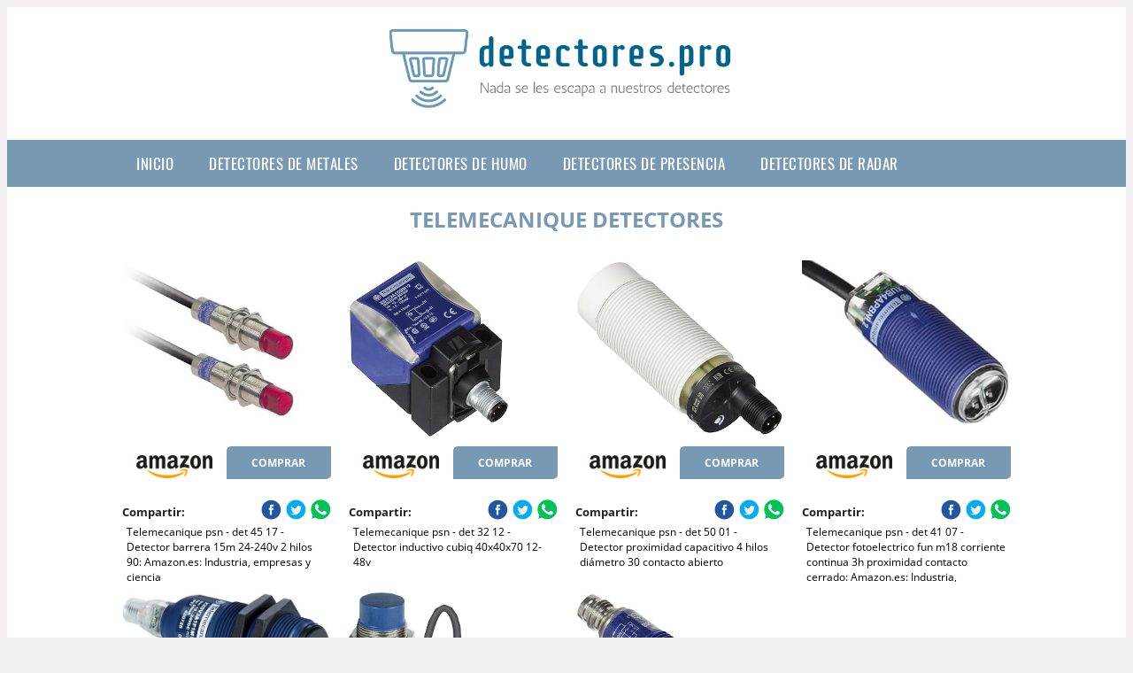

--- FILE ---
content_type: text/html; charset=UTF-8
request_url: https://www.detectores.pro/telemecanique-detectores
body_size: 15093
content:


<!DOCTYPE HTML>
<html xmlns="https://www.w3.org/1999/xhtml"  lang="es-ES" dir="ltr">
<head>
<!-- INCLUDE HEAD --><meta charset="UTF-8">
<meta name="p:domain_verify" content="a4e7bbe15783a21722058323b98cd190"/>
<meta name="MobileOptimized" content="width" />
<style type="text/css"> body {background-color:#f1efef!important;}  section {margin-bottom:20px; width:100%; float:left; clear:both;}  .imagenrelacionada {width:100%; height:200px; overflow:hidden; background:#fff;}  .imagenrelacionada img {max-width:100%; max-height:100%;}  .bloque-tarjetaS6 .imagenrelacionada {height: auto;}#textaco22{width: 100%; padding: 30px 10% 0 10%; background: #fff;columns:2;} a{color:#7899b4!important;text-decoration:none!important;}  a:hover {text-decoratrion:none!important;}  .boton-segundo {background: #7899b4; border-radius: 5px 0px 5px 0px; color: #fff!important; font-weight: bold; text-transform: uppercase; padding: 10px 1%; margin: 10px 0%; width: 48%; float: left; display: block; text-align: center; font-size: 12px;} .tarjeta{background:#fff;margin:10px 0 20px 0;}.bannerito{background-position:fixed; background-attachment: fixed!important;}.bloque-tarjeta p{height: 100px;overflow: hidden;}.bloque-tarjetaS6 p{height: 100px;overflow: hidden;}.bloque-tarjeta h3{height:43px;overflow:hidden;font-size:20px;}.bloque-tarjetaS6 h3{height:40px;overflow:hidden;font-size:20px;}.bloque-tarjeta, .bloque-tarjetaS6{padding:20px 10%;max-width: 100%; overflow: hidden;} .bloque-tarjeta img{max-width: 100%; height: 100%;max-height:200px; text-align: center; margin: auto; float: none; display: block;}  .bloque-tarjetaS6 img{width: 100%; max-height: 100%; text-align: center; margin: auto; float: none; display: block;} .inicio {margin: 40px 0 30px 0;} .button-more-information {margin-top: 20px;height: 32px;text-align: left;}.button-telephone {margin-top: 20px;height: 32px;text-align: center;}.more-information {color: #fff!important;background: #7899b4;padding: 5px 10px 5px 10px;border-radius: 3px;font-family: 'Open Sans', sans-serif;font-size: 14px;font-weight: 400;text-decoration: none;letter-spacing: 0.5px;}.more-information:hover {color: #fff;background: #9e9e9e;}.telefonillo {color: #fff;background: #434ead;padding: 5px 13px 5px 13px;border-radius: 3px;font-family: 'Open Sans', sans-serif;font-size: 24px;font-weight: 600;text-transform: uppercase;text-decoration: none;letter-spacing: 0.5px;}.telefonillo:hover {color: #fff;background: #2d2d2d;}.boton-circulos {padding-top: 8px;}  .relacionadas {text-transform:uppercase; font-weight:bold; text-align:center;}  .relacionadas .x3 a {margin-bottom:10px; display:block;}  .relacionadas-f {text-transform:uppercase; font-weight:bold; text-align:center;}  .relacionadas-f .x3 a {color:#fff!important; margin-bottom:25px; display:block;}  .relacionadas-f h3 {display:none;}  .labels {background: #7899b4; color: #fff!important; padding: 10px; font-size: 10px; font-weight: bold; float: left; margin: 5px; text-transform: uppercase;}.labels:hover {background: #333;} footer {margin-top:35px; width:98%; clear:both; background:#333; text-align:center; font-family: sans-serif; padding-left:1%; padding-right:1%; padding-top:20px; padding-bottom:20px;}  footer .x3 h2 {color:#b465c1; font-family: 'Open Sans', sans-serif; text-transform: uppercase;}  footer .x3 p {color:#fff;}  .x2 {width:14.6666%; margin:0 1% 0 1%; display:block; float:left; position:relative;}  .x2 h3 {font-size:15px; font-family: 'Open Sans', sans-serif; text-transform: uppercase;}  .x2 p {font-size:12px; text-align:left!important; height:65px!important;}  .x3 h1, .x3 h2 {font-size:18px; color:#7899b4; font-family: 'Open Sans', sans-serif; text-transform: uppercase; text-align:center;}  .x3 p {font-size:14px;}  .x3 {width:23%; margin:0 1% 0 1%; display:block; float:left; position:relative;}  .s4 {width:31.333%; margin:0 1% 0 1%; display:block; float:left; position:relative;}  .s4 h1, .s4 h2 {color:#7899b4; font-family: 'Open Sans', sans-serif; text-transform: uppercase;}  .s6 {width:48%; margin:0 1% 0 1%; display:block; float:left; position:relative;}  .s6 h2 {background: #7899b4; color: #fff; margin: 0; padding: 10px; text-align: center; font-family: 'Open Sans', sans-serif; text-transform: uppercase;}  .s6 h2 a {color: #fff; cursor: default;}  .s9 {width:73%; margin:0 1% 0 1%; display:block; float:left; position:relative;}  .s9 h2 {color:#7899b4; font-family: 'Open Sans', sans-serif; text-transform: uppercase;} .textaco{columns:2;} .tituloentrada {color:#7899b4; font-family: 'Open Sans', sans-serif; margin:20px 0 0 0; text-transform: uppercase; padding-bottom:30px; text-align: center; font-size: 1.5em;}  .s12 {width:100%; margin:0 0 0 0; display:block; float:left; position:relative;}  .s12 p{padding: 0 5px;text-align:justify;}  .parrafitos {height: 50px; overflow: hidden;}  .parrafitos-footer {height: 50px; overflow: hidden; color:#fff!important;}  .sbanner {width:100%; padding:20px 0 20px 0; margin:auto; display:block; float:left; position:relative; background: #7899b4 url(https://www.detectores.pro/img/fondo-chulo.png); text-align:center;}  .sbanner h2 {color:#fff; font-size:35px; margin-bottom:0; font-family: 'Open Sans', sans-serif; text-transform: uppercase;}  .sbanner h3 {color:#fff; font-size:30px; font-weight:100; margin-top:0; font-family: 'Open Sans', sans-serif; font-weight:light; text-transform: uppercase;}  .img-peq {width:100%; max-width:320px; height:200px; overflow:hidden; display:block;}  .img-peq img {max-width:100%; max-height:100%;}  .img-peqx {margin-top:15px; width:100%; max-width:320px; height:170px;}  .img-peqx img {width:100%;}  .img-enanas {width:100%; max-width:200px; height:200px;}  .img-enanas img {width:100%;}  .img-entrada {width:100%; max-width:900px; height:400px;}  .img-entrada img {width:100%;}  .img-peq-cuadrada {width:100%; max-width:320px; height:320px;}  .img-peq-cuadrada img {width:100%;}  .img-med {width:100%; max-width:450px; height:250px;}  .img-med img {width:100%;}  .img-peq-alargada {width:100%; max-width:640px; height:320px;}  .img-peq-alargada img {width:100%;}  .img-peq2 {margin-top:15px; display:none; width:100%; max-width:320px; height:170px; background-size: 100% auto;}  .img-peq2 img {width:100%;}  .video {width:100%; max-width:600px; height:auto;}  .video img {width:100%;}  .containerere {width:100%; height:auto; margin:auto; background:#fff; margin-top:0; font-family: 'Open Sans', sans-serif;}  .info {color:#fff!important; background:#7899b4!important;}  .info:hover {background:#39658a!important;}  .boton-centro {color:#fff; font-weight:bold; text-transform:uppercase; padding:10px 1%; margin:10px auto; width: 36%; display: block;text-align:center;border-radius:4px; background:#333; font-size:14px;}  .boton-rel {width:100%!important; color:#fff; font-weight:bold; text-transform:uppercase; padding:10px 1%; margin:10px 1%; float: left; display: block;text-align:center;border-radius:4px; background:#7899b4; font-size:12px;}  .boton {color:#fff; font-weight:bold; text-transform:uppercase; padding:10px 1%; margin:10px 1%; width: 46%; float: left; display: block;text-align:center;border-radius:4px; background:#fff; font-size:12px;}  .boton img {width:80%;}  .boton2 {color:#fff!important; font-weight:bold; text-transform:uppercase; padding:10px 1%; margin:10px 1%; width: 98%; float: left; display: block;text-align:center;border-radius:4px; background:#7899b4; font-size:14px;}  .content {width:90%; margin:auto; clear:both;}  .elh1 {padding:9px; font-size:18px; color:#fff!important; background: #39658a url(https://www.detectores.pro/img/fondo-chulo.png); text-align:center; margin:0; text-transform:uppercase; font-weight:900;}  header {width:100%;}  .logotipo {width:100%; margin-left:auto; margin-right:auto;text-align:center; height:140px; padding-top:10px;}  .logotipo img {top:10px; position:relative; max-height:180px;}  .telefono img {float:right; margin-right:1%; top:20px; position:relative;}  .telefono {margin-left:1%; margin-right:1%; width:48%; float:left; height:130px; margin-top:10px;}  @media only screen and (max-width:1330px) {.x2 {width:23%;} }  @media only screen and (max-width:920px) {.x2, .x3 {width:48%;}  .textaco{columns:1;}}  @media only screen and (max-width:520px) {.inicio {margin:auto!important;float:none;} #textaco22 {columns:1;}  .slider {display:none;}  .textaco{columns:1;} .x2 {width:98%;}  .x3 p {font-size:16px;}  .x3 h1, .x3 h2 {font-size:25px;}  .x3 {width:98%;}  .x3 .img-peqx {display:none;}  .x3 .img-peq2 {display:block;}  .s4 {width:98%;}  .s6 {width:98%;}  .s9 {width:98%;}  .telefono {width:98%; height:auto; float:none; text-align:center; margin:auto; margin-top:1%;}  .logotipo {width:98%; height:auto; float:none; text-align:center; margin:auto; margin-top:1%;}  .telefono img {float:none; margin-right:0; top:15px;}  .logotipo img {width:100%; float:none; margin-left:0; top:15px;} }   .slider {width: 100%; margin: auto; overflow: hidden;}  .slider ul {display: flex; padding: 0; width: 400%; margin-top:0; animation: cambio 20s infinite alternate linear;}  .slider li {width: 100%; list-style: none;}  .slider img {width: 100%;}  @keyframes cambio {0% {margin-left: 0;} 20% {margin-left: 0;} 25% {margin-left: -100%;} 45% {margin-left: -100%;} 50% {margin-left: -200%;} 70% {margin-left: -200%;} 75% {margin-left: -300%;} 100% {margin-left: -300%;}} .redondos{width:100%;}.redondos a{margin-top:-5px;}.carrito, .compartir-f{float:right;width:23px;height:23px;margin-left:5px;}.carrito:hover, .compartir-f:hover{float:right;opacity:0.8;}.carrito img, .compartir-f img{width:100%;}.puntuacion{color:#333;font-weight:bold;float:left;margin:5px 0 0 5px;}.compartir{float:left;}.e1{float:left;}.estrellitas{width:100%;font-size:13px;font-weight:bold;float:left;color:#222; padding: 5px 0;}</style><meta content='MADRID SPAIN' name='Geography'/><meta NAME='city' content='MADRID'/><meta content='SPAIN' name='country'/><meta NAME='Language' content='es'/><link rel="alternate" type="application/rss+xml" href="https://www.detectores.pro/atom.xml"><script type='application/ld+json'> {"@context": "https://schema.org", "@type": "Place", "geo": {"@type": "GeoCoordinates", "latitude": "40.43786975948415", "longitude": "-3.8196206842121603"} , "name": "MADRID"} ,</script><script type="application/ld+json"> {"@context": "https://schema.org", "@type": "Organization", "address": {"@type": "PostalAddress", "addressLocality": "MADRID", "streetAddress": "Plaza España, 1, Madrid"} , "description": "detectores de metales", "name": "Detectores", "telephone": "", "image": "https://www.detectores.pro/img/logotipo.gif"}</script><script type="application/ld+json"> {"@context": "https://schema.org", "@type": "LocalBusiness", "address": {"@type": "PostalAddress", "addressLocality": "MADRID", "streetAddress": "Plaza España, 1, Madrid"} , "description": "detectores de metales", "name": "Detectores", "telephone": "", "image": "https://www.detectores.pro/img/logotipo.gif", "pricerange": "30 a 300 euros"}</script><script type="application/ld+json"> {"@context": "https://schema.org", "@type": "BreadcrumbList", "itemListElement": [ {"@type": "ListItem", "position": 1, "item": {"@id": "https://www.detectores.pro/", "name": "✅ ✅ LA MEJOR SELECCIÓN ✅ ✅", "image": "https://www.detectores.pro/img/logotipo.gif"} } , {"@type": "ListItem", "position": 2, "item": {"@id": "https://www.detectores.pro/", "name": "✅ ✅ LA MEJOR SELECCIÓN ✅ ✅", "image": "https://www.detectores.pro/img/logotipo.gif"} } , {"@type": "ListItem", "position": 3, "item": {"@id": "https://www.detectores.pro/", "name": "✅ ✅ LA MEJOR SELECCIÓN ✅ ✅", "image": "https://www.detectores.pro/img/logotipo.gif"} } , {"@type": "ListItem", "position": 4, "item": {"@id": "https://www.detectores.pro/", "name": "✅ ✅ LA MEJOR SELECCIÓN ✅ ✅", "image": "https://www.detectores.pro/img/logotipo.gif"} } ]}</script><style>  @font-face {font-family: 'Open Sans'; font-style: normal; font-weight: 300; src: local('Open Sans Light'), local('OpenSans-Light'), url(https://fonts.gstatic.com/s/opensans/v13/DXI1ORHCpsQm3Vp6mXoaTT0LW-43aMEzIO6XUTLjad8.woff2) format('woff2'); unicode-range: U+0100-024F, U+1E00-1EFF, U+20A0-20AB, U+20AD-20CF, U+2C60-2C7F, U+A720-A7FF;}   @font-face {font-family: 'Open Sans'; font-style: normal; font-weight: 300; src: local('Open Sans Light'), local('OpenSans-Light'), url(https://fonts.gstatic.com/s/opensans/v13/DXI1ORHCpsQm3Vp6mXoaTegdm0LZdjqr5-oayXSOefg.woff2) format('woff2'); unicode-range: U+0000-00FF, U+0131, U+0152-0153, U+02C6, U+02DA, U+02DC, U+2000-206F, U+2074, U+20AC, U+2212, U+2215;}   @font-face {font-family: 'Open Sans'; font-style: normal; font-weight: 400; src: local('Open Sans'), local('OpenSans'), url(https://fonts.gstatic.com/s/opensans/v13/u-WUoqrET9fUeobQW7jkRRJtnKITppOI_IvcXXDNrsc.woff2) format('woff2'); unicode-range: U+0100-024F, U+1E00-1EFF, U+20A0-20AB, U+20AD-20CF, U+2C60-2C7F, U+A720-A7FF;}   @font-face {font-family: 'Open Sans'; font-style: normal; font-weight: 400; src: local('Open Sans'), local('OpenSans'), url(https://fonts.gstatic.com/s/opensans/v13/cJZKeOuBrn4kERxqtaUH3VtXRa8TVwTICgirnJhmVJw.woff2) format('woff2'); unicode-range: U+0000-00FF, U+0131, U+0152-0153, U+02C6, U+02DA, U+02DC, U+2000-206F, U+2074, U+20AC, U+2212, U+2215;}   @font-face {font-family: 'Open Sans'; font-style: normal; font-weight: 700; src: local('Open Sans Bold'), local('OpenSans-Bold'), url(https://fonts.gstatic.com/s/opensans/v13/k3k702ZOKiLJc3WVjuplzD0LW-43aMEzIO6XUTLjad8.woff2) format('woff2'); unicode-range: U+0100-024F, U+1E00-1EFF, U+20A0-20AB, U+20AD-20CF, U+2C60-2C7F, U+A720-A7FF;}   @font-face {font-family: 'Open Sans'; font-style: normal; font-weight: 700; src: local('Open Sans Bold'), local('OpenSans-Bold'), url(https://fonts.gstatic.com/s/opensans/v13/k3k702ZOKiLJc3WVjuplzOgdm0LZdjqr5-oayXSOefg.woff2) format('woff2'); unicode-range: U+0000-00FF, U+0131, U+0152-0153, U+02C6, U+02DA, U+02DC, U+2000-206F, U+2074, U+20AC, U+2212, U+2215;}   @font-face {font-family: 'Open Sans'; font-style: normal; font-weight: 800; src: local('Open Sans Extrabold'), local('OpenSans-Extrabold'), url(https://fonts.gstatic.com/s/opensans/v13/EInbV5DfGHOiMmvb1Xr-hj0LW-43aMEzIO6XUTLjad8.woff2) format('woff2'); unicode-range: U+0100-024F, U+1E00-1EFF, U+20A0-20AB, U+20AD-20CF, U+2C60-2C7F, U+A720-A7FF;}   @font-face {font-family: 'Open Sans'; font-style: normal; font-weight: 800; src: local('Open Sans Extrabold'), local('OpenSans-Extrabold'), url(https://fonts.gstatic.com/s/opensans/v13/EInbV5DfGHOiMmvb1Xr-hugdm0LZdjqr5-oayXSOefg.woff2) format('woff2'); unicode-range: U+0000-00FF, U+0131, U+0152-0153, U+02C6, U+02DA, U+02DC, U+2000-206F, U+2074, U+20AC, U+2212, U+2215;}   @font-face {font-family: 'Open Sans'; font-style: italic; font-weight: 400; src: local('Open Sans Italic'), local('OpenSans-Italic'), url(https://fonts.gstatic.com/s/opensans/v13/xjAJXh38I15wypJXxuGMBiYE0-AqJ3nfInTTiDXDjU4.woff2) format('woff2'); unicode-range: U+0100-024F, U+1E00-1EFF, U+20A0-20AB, U+20AD-20CF, U+2C60-2C7F, U+A720-A7FF;}   @font-face {font-family: 'Open Sans'; font-style: italic; font-weight: 400; src: local('Open Sans Italic'), local('OpenSans-Italic'), url(https://fonts.gstatic.com/s/opensans/v13/xjAJXh38I15wypJXxuGMBo4P5ICox8Kq3LLUNMylGO4.woff2) format('woff2'); unicode-range: U+0000-00FF, U+0131, U+0152-0153, U+02C6, U+02DA, U+02DC, U+2000-206F, U+2074, U+20AC, U+2212, U+2215;}  @font-face {font-family: 'Oswald'; font-style: normal; font-weight: 300; src: local('Oswald Light'), local('Oswald-Light'), url(https://fonts.gstatic.com/s/oswald/v13/l1cOQ90roY9yC7voEhngDBJtnKITppOI_IvcXXDNrsc.woff2) format('woff2'); unicode-range: U+0100-024F, U+1E00-1EFF, U+20A0-20AB, U+20AD-20CF, U+2C60-2C7F, U+A720-A7FF;}@font-face {font-family: 'Oswald'; font-style: normal; font-weight: 300; src: local('Oswald Light'), local('Oswald-Light'), url(https://fonts.gstatic.com/s/oswald/v13/HqHm7BVC_nzzTui2lzQTDVtXRa8TVwTICgirnJhmVJw.woff2) format('woff2'); unicode-range: U+0000-00FF, U+0131, U+0152-0153, U+02C6, U+02DA, U+02DC, U+2000-206F, U+2074, U+20AC, U+2212, U+2215;}@font-face {font-family: 'Oswald'; font-style: normal; font-weight: 400; src: local('Oswald Regular'), local('Oswald-Regular'), url(https://fonts.gstatic.com/s/oswald/v13/yg0glPPxXUISnKUejCX4qfesZW2xOQ-xsNqO47m55DA.woff2) format('woff2'); unicode-range: U+0100-024F, U+1E00-1EFF, U+20A0-20AB, U+20AD-20CF, U+2C60-2C7F, U+A720-A7FF;}@font-face {font-family: 'Oswald'; font-style: normal; font-weight: 400; src: local('Oswald Regular'), local('Oswald-Regular'), url(https://fonts.gstatic.com/s/oswald/v13/pEobIV_lL25TKBpqVI_a2w.woff2) format('woff2'); unicode-range: U+0000-00FF, U+0131, U+0152-0153, U+02C6, U+02DA, U+02DC, U+2000-206F, U+2074, U+20AC, U+2212, U+2215;}@font-face {font-family: 'Oswald'; font-style: normal; font-weight: 600; src: local('Oswald SemiBold'), local('Oswald-SemiBold'), url(https://fonts.gstatic.com/s/oswald/v13/FVV1uRqs2-G7nbyX6T7UGRJtnKITppOI_IvcXXDNrsc.woff2) format('woff2'); unicode-range: U+0100-024F, U+1E00-1EFF, U+20A0-20AB, U+20AD-20CF, U+2C60-2C7F, U+A720-A7FF;}@font-face {font-family: 'Oswald'; font-style: normal; font-weight: 600; src: local('Oswald SemiBold'), local('Oswald-SemiBold'), url(https://fonts.gstatic.com/s/oswald/v13/y5-5zezrZlJHkmIVxRH3BVtXRa8TVwTICgirnJhmVJw.woff2) format('woff2'); unicode-range: U+0000-00FF, U+0131, U+0152-0153, U+02C6, U+02DA, U+02DC, U+2000-206F, U+2074, U+20AC, U+2212, U+2215;}@font-face {font-family: 'Oswald'; font-style: normal; font-weight: 700; src: local('Oswald Bold'), local('Oswald-Bold'), url(https://fonts.gstatic.com/s/oswald/v13/dI-qzxlKVQA6TUC5RKSb3xJtnKITppOI_IvcXXDNrsc.woff2) format('woff2'); unicode-range: U+0100-024F, U+1E00-1EFF, U+20A0-20AB, U+20AD-20CF, U+2C60-2C7F, U+A720-A7FF;}@font-face {font-family: 'Oswald'; font-style: normal; font-weight: 700; src: local('Oswald Bold'), local('Oswald-Bold'), url(https://fonts.gstatic.com/s/oswald/v13/bH7276GfdCjMjApa_dkG6VtXRa8TVwTICgirnJhmVJw.woff2) format('woff2'); unicode-range: U+0000-00FF, U+0131, U+0152-0153, U+02C6, U+02DA, U+02DC, U+2000-206F, U+2074, U+20AC, U+2212, U+2215;}</style><link rel="shortcut icon" href="/img/favicon.ico"><meta name="viewport" content="width=device-width, initial-scale=1, maximum-scale=1"><title>Telemecanique detectores NADA SE LES ESCAPA A NUESTROS DETECTORES</title><meta name="title" content="Telemecanique detectores" /><meta name="description" content="Telemecanique detectores" /><meta name="keywords" content="Telemecanique detectores" /><meta name="twitter:card" value="summary"><meta property="og:title" content="Telemecanique detectores" /><meta property="og:type" content="article" /><meta property="og:url" content="http://" /><meta property="og:image" content="https://images-na.ssl-images-amazon.com/images/I/31d5mMfMdvL._SX342_.jpg" /><meta property="og:description" content="Telemecanique detectores" /></head><body><div class="containerere"><header> <div class="logotipo"><a href="/" title="Inicio"><img alt="Logotipo" src="/img/logotipo.gif" /></a></div></header><nav><label for="drop" class="toggle-main"></label><input type="checkbox" id="drop" /><ul class="menu"> <li class="firstitem"><a href="https://www.detectores.pro/">Inicio</a></li> <li><a href='/detectores-de-metales' title='detectores de metales'>detectores de metales</a></li><li><a href='/detectores-de-humo' title='detectores de humo'>detectores de humo</a></li><li><a href='/detectores-de-presencia' title='detectores de presencia'>detectores de presencia</a></li><li><a href='/detectores-de-radar' title='detectores de radar'>detectores de radar</a></li></ul></nav> <style>  .toggle, [id^=drop] {display: none;}  .toggle-main, [id^=drop] {display: none;}  .menu {padding: 0 10%;}  nav {margin: 0; padding: 0; background-color: #7899b4; }  nav:after {content: ""; display: table; clear: both;}  nav ul {padding: 0; margin: 0; list-style: none; position: relative;}  nav ul li {margin: 0px; display: inline-block; float: left; background-color: #7899b4;  font-family: 'Oswald', sans-serif; text-transform: uppercase; font-size: 16px; letter-spacing: 0.5px; font-weight: 400;}  nav a {display: block; padding: 14px 20px; color: #fff!important;  font-size: 17px; text-decoration: none; text-align:left;}  nav a:hover {background-color: #39658a; }  nav ul ul {display: none; position: absolute; z-index: 9999;}  nav ul li:hover > ul {display: inherit;}  nav ul ul li {width: 250px; float: none; display: list-item; position: relative;}  nav ul ul ul li {position: relative; top: -60px; left: 170px;}  li > a:after {content: ' +';}  li > a:only-child:after {content: '';}   @media all and (max-width: 768px) {nav {margin: 15px 0 0 0;}  .toggle + a, .menu {display: none; padding: 0px!important;}  .toggle-main + a, .menu {display: none; padding: 0px!important;}  .toggle {display: block; background-color: #7899b4; padding: 14px 20px; color: #FFF; font-size: 17px; text-decoration: none; border: none; cursor: pointer;}  .toggle-main {display: block; background-color: #7899b4!important; padding: 14px 30px; color: #ffffff; min-height:20px; font-family: 'Oswald', sans-serif; letter-spacing: 0.5px; text-transform: uppercase; font-size: 18px; font-weight: 400; text-decoration: none; border: none; background: url(https://www.detectores.pro/img/menu-icon.png) no-repeat; background-position: left; cursor: pointer; margin-left: 15px;}  .toggle:hover {background-color: #39658a;}  [id^=drop]:checked + ul {display: block;}  nav ul li {display: block; width: 100%;}  nav ul ul .toggle, nav ul ul a {padding: 0 40px;}  nav ul ul ul a {padding: 0 80px;}  nav a:hover, nav ul ul ul a {background-color: #39658a;}  nav ul li ul li .toggle, nav ul ul a, nav ul ul ul a {padding: 14px 20px; color: #FFF; font-size: 17px; background-color: #212121;}  nav ul ul {float: none; position: static; color: #fff;}  nav ul ul li:hover > ul, nav ul li:hover > ul {display: none;}  nav ul ul li {display: block; width: 100%;}  nav ul ul ul li {position: static;} }  @media all and (max-width: 330px) {nav ul li {display: block; width: 94%;} }     .hvr-rectangle-menu {display: inline-block; vertical-align: middle; -webkit-transform: translateZ(0); transform: translateZ(0); -webkit-backface-visibility: hidden; backface-visibility: hidden; -moz-osx-font-smoothing: grayscale; position: relative; -webkit-transition-property: color; transition-property: color; -webkit-transition-duration: 0.3s; transition-duration: 0.3s; width: 100%; padding: 20px 0 17px 0; font-family: 'Oswald', sans-serif; text-transform: uppercase; color: #004a90!important; font-size: 14px; letter-spacing: 2px; text-align: left; text-decoration: none; margin-bottom: 10px;}  div.effects-buttons a.hvr-rectangle-menu:nth-child(odd) {background:#eee;}  div.effects-buttons a.hvr-rectangle-menu:nth-child(even) {background: #ddd;}  .hvr-rectangle-menu:before {content: ""; position: absolute; z-index: -1; top: 0; left: 0; right: 0; bottom: 0; background: #bbb; -webkit-transform: scale(0); transform: scale(0); -webkit-transition-property: transform; transition-property: transform; -webkit-transition-duration: 0.3s; transition-duration: 0.3s; -webkit-transition-timing-function: ease-out; transition-timing-function: ease-out;}  .hvr-rectangle-menu:hover, .hvr-rectangle-menu:focus, .hvr-rectangle-menu:active {color: #004a90!important;}  .hvr-rectangle-menu:hover:before, .hvr-rectangle-menu:focus:before, .hvr-rectangle-menu:active:before {-webkit-transform: scale(1); transform: scale(1);}   .hvr-rectangle-menu div {margin-left:20px; display:block;} .bannerProducto, .bannerProductom {width: 100%;} .bannerProducto img {width: 100%; height: 100%; object-fit: cover;}.bannerProductom img {width: 100%; height: 100%; object-fit: cover;}.bannerProductom {display:none!important;}@media only screen and (max-width: 800px) {.bannerProducto {display:none!important;} .bannerProductom {display:block!important;} } FIN Estilo Banner Black Friday */</style><div class="content"><h1 class="tituloentrada">Telemecanique detectores</h1><section class="posts-section"><div class="s12"> <div class="content">  <section id="main-results-section"> <div class="x2"> <a class="img-peq" href="https://www.amazon.es/Telemecanique-psn-Detector-barrera-24-240v/dp/B01BRS8FKA?tag=damysus-21" title="Telemecanique psn - det 45 17 - Detector barrera 15m 24-240v 2 hilos 90: Amazon.es: Industria, empresas y ciencia" target="_blank" rel="nofollow external"><img alt="Telemecanique psn - det 45 17 - Detector barrera 15m 24-240v 2 hilos 90: Amazon.es: Industria, empresas y ciencia" src="https://images-na.ssl-images-amazon.com/images/I/31d5mMfMdvL._SX342_.jpg"/></a> <a class="boton" rel="external nofollow" href="https://www.amazon.es/Telemecanique-psn-Detector-barrera-24-240v/dp/B01BRS8FKA?tag=damysus-21" target="_blank"><img src="img/amazon.gif"/></a> <a class="boton-segundo" rel="external nofollow" target="_blank" href="https://www.amazon.es/Telemecanique-psn-Detector-barrera-24-240v/dp/B01BRS8FKA?tag=damysus-21">Comprar</a> <div class="estrellitas"> <div class="redondos"> <span class="compartir">Compartir:</span> <a href="whatsapp://send?text=https://www.amazon.es/Telemecanique-psn-Detector-barrera-24-240v/dp/B01BRS8FKA?tag=damysus-21" class="compartir-f" target="_blank"><img src="img/icono-whatsapp.gif"/></a> <a href="https://www.twitter.com/share?url=https://www.amazon.es/Telemecanique-psn-Detector-barrera-24-240v/dp/B01BRS8FKA?tag=damysus-21" class="compartir-f" target="_blank"><img src="img/icono-twitter.gif"/></a> <a href="https://www.facebook.com/sharer.php?u=https://www.amazon.es/Telemecanique-psn-Detector-barrera-24-240v/dp/B01BRS8FKA?tag=damysus-21" class="compartir-f" target="_blank"><img src="img/icono-facebook.gif"/></a></div> </div> <p class="parrafitos">Telemecanique psn - det 45 17 - Detector barrera 15m 24-240v 2 hilos 90: Amazon.es: Industria, empresas y ciencia</p></div><div class="x2"> <a class="img-peq" href="https://www.amazon.es/Telemecanique-psn-Detector-inductivo-40x40x70/dp/B01J5V01OE?tag=damysus-21" title="Telemecanique psn - det 32 12 - Detector inductivo cubiq 40x40x70 12-48v" target="_blank" rel="nofollow external"><img alt="Telemecanique psn - det 32 12 - Detector inductivo cubiq 40x40x70 12-48v" src="https://images-na.ssl-images-amazon.com/images/I/71VcS3yRN8L._SX342_.jpg"/></a> <a class="boton" rel="external nofollow" href="https://www.amazon.es/Telemecanique-psn-Detector-inductivo-40x40x70/dp/B01J5V01OE?tag=damysus-21" target="_blank"><img src="img/amazon.gif"/></a> <a class="boton-segundo" rel="external nofollow" target="_blank" href="https://www.amazon.es/Telemecanique-psn-Detector-inductivo-40x40x70/dp/B01J5V01OE?tag=damysus-21">Comprar</a> <div class="estrellitas"> <div class="redondos"> <span class="compartir">Compartir:</span> <a href="whatsapp://send?text=https://www.amazon.es/Telemecanique-psn-Detector-inductivo-40x40x70/dp/B01J5V01OE?tag=damysus-21" class="compartir-f" target="_blank"><img src="img/icono-whatsapp.gif"/></a> <a href="https://www.twitter.com/share?url=https://www.amazon.es/Telemecanique-psn-Detector-inductivo-40x40x70/dp/B01J5V01OE?tag=damysus-21" class="compartir-f" target="_blank"><img src="img/icono-twitter.gif"/></a> <a href="https://www.facebook.com/sharer.php?u=https://www.amazon.es/Telemecanique-psn-Detector-inductivo-40x40x70/dp/B01J5V01OE?tag=damysus-21" class="compartir-f" target="_blank"><img src="img/icono-facebook.gif"/></a></div> </div> <p class="parrafitos">Telemecanique psn - det 32 12 - Detector inductivo cubiq 40x40x70 12-48v</p></div><div class="x2"> <a class="img-peq" href="https://www.amazon.es/Telemecanique-psn-Detector-proximidad-capacitivo/dp/B007M7VB16?tag=damysus-21" title="Telemecanique psn - det 50 01 - Detector proximidad capacitivo 4 hilos diámetro 30 contacto abierto" target="_blank" rel="nofollow external"><img alt="Telemecanique psn - det 50 01 - Detector proximidad capacitivo 4 hilos diámetro 30 contacto abierto" src="https://images-na.ssl-images-amazon.com/images/I/71OkX%2BfGWQL._SX385_.jpg"/></a> <a class="boton" rel="external nofollow" href="https://www.amazon.es/Telemecanique-psn-Detector-proximidad-capacitivo/dp/B007M7VB16?tag=damysus-21" target="_blank"><img src="img/amazon.gif"/></a> <a class="boton-segundo" rel="external nofollow" target="_blank" href="https://www.amazon.es/Telemecanique-psn-Detector-proximidad-capacitivo/dp/B007M7VB16?tag=damysus-21">Comprar</a> <div class="estrellitas"> <div class="redondos"> <span class="compartir">Compartir:</span> <a href="whatsapp://send?text=https://www.amazon.es/Telemecanique-psn-Detector-proximidad-capacitivo/dp/B007M7VB16?tag=damysus-21" class="compartir-f" target="_blank"><img src="img/icono-whatsapp.gif"/></a> <a href="https://www.twitter.com/share?url=https://www.amazon.es/Telemecanique-psn-Detector-proximidad-capacitivo/dp/B007M7VB16?tag=damysus-21" class="compartir-f" target="_blank"><img src="img/icono-twitter.gif"/></a> <a href="https://www.facebook.com/sharer.php?u=https://www.amazon.es/Telemecanique-psn-Detector-proximidad-capacitivo/dp/B007M7VB16?tag=damysus-21" class="compartir-f" target="_blank"><img src="img/icono-facebook.gif"/></a></div> </div> <p class="parrafitos">Telemecanique psn - det 50 01 - Detector proximidad capacitivo 4 hilos diámetro 30 contacto abierto</p></div><div class="x2"> <a class="img-peq" href="https://www.amazon.es/Telemecanique-psn-fotoelectrico-corriente-proximidad/dp/B01J5V3JXY?tag=damysus-21" title="Telemecanique psn - det 41 07 - Detector fotoelectrico fun m18 corriente continua 3h proximidad contacto cerrado: Amazon.es: Industria, empresas y ciencia" target="_blank" rel="nofollow external"><img alt="Telemecanique psn - det 41 07 - Detector fotoelectrico fun m18 corriente continua 3h proximidad contacto cerrado: Amazon.es: Industria, empresas y ciencia" src="https://images-na.ssl-images-amazon.com/images/I/41kqQH0vlCL._SX342_QL70_.jpg"/></a> <a class="boton" rel="external nofollow" href="https://www.amazon.es/Telemecanique-psn-fotoelectrico-corriente-proximidad/dp/B01J5V3JXY?tag=damysus-21" target="_blank"><img src="img/amazon.gif"/></a> <a class="boton-segundo" rel="external nofollow" target="_blank" href="https://www.amazon.es/Telemecanique-psn-fotoelectrico-corriente-proximidad/dp/B01J5V3JXY?tag=damysus-21">Comprar</a> <div class="estrellitas"> <div class="redondos"> <span class="compartir">Compartir:</span> <a href="whatsapp://send?text=https://www.amazon.es/Telemecanique-psn-fotoelectrico-corriente-proximidad/dp/B01J5V3JXY?tag=damysus-21" class="compartir-f" target="_blank"><img src="img/icono-whatsapp.gif"/></a> <a href="https://www.twitter.com/share?url=https://www.amazon.es/Telemecanique-psn-fotoelectrico-corriente-proximidad/dp/B01J5V3JXY?tag=damysus-21" class="compartir-f" target="_blank"><img src="img/icono-twitter.gif"/></a> <a href="https://www.facebook.com/sharer.php?u=https://www.amazon.es/Telemecanique-psn-fotoelectrico-corriente-proximidad/dp/B01J5V3JXY?tag=damysus-21" class="compartir-f" target="_blank"><img src="img/icono-facebook.gif"/></a></div> </div> <p class="parrafitos">Telemecanique psn - det 41 07 - Detector fotoelectrico fun m18 corriente continua 3h proximidad contacto cerrado: Amazon.es: Industria, empresas y ciencia</p></div><div class="x2"> <a class="img-peq" href="https://www.amazon.es/Telemecanique-psn-Detector-ultrasonidos-m%C3%B3dulo/dp/B00JF44VRU?tag=damysus-21" title="Telemecanique psn - det 51 02 - Detector ultrasonidos m30 1 módulo npn" target="_blank" rel="nofollow external"><img alt="Telemecanique psn - det 51 02 - Detector ultrasonidos m30 1 módulo npn" src="https://images-na.ssl-images-amazon.com/images/I/61eAtOY2UFL._SX522_.jpg"/></a> <a class="boton" rel="external nofollow" href="https://www.amazon.es/Telemecanique-psn-Detector-ultrasonidos-m%C3%B3dulo/dp/B00JF44VRU?tag=damysus-21" target="_blank"><img src="img/amazon.gif"/></a> <a class="boton-segundo" rel="external nofollow" target="_blank" href="https://www.amazon.es/Telemecanique-psn-Detector-ultrasonidos-m%C3%B3dulo/dp/B00JF44VRU?tag=damysus-21">Comprar</a> <div class="estrellitas"> <div class="redondos"> <span class="compartir">Compartir:</span> <a href="whatsapp://send?text=https://www.amazon.es/Telemecanique-psn-Detector-ultrasonidos-m%C3%B3dulo/dp/B00JF44VRU?tag=damysus-21" class="compartir-f" target="_blank"><img src="img/icono-whatsapp.gif"/></a> <a href="https://www.twitter.com/share?url=https://www.amazon.es/Telemecanique-psn-Detector-ultrasonidos-m%C3%B3dulo/dp/B00JF44VRU?tag=damysus-21" class="compartir-f" target="_blank"><img src="img/icono-twitter.gif"/></a> <a href="https://www.facebook.com/sharer.php?u=https://www.amazon.es/Telemecanique-psn-Detector-ultrasonidos-m%C3%B3dulo/dp/B00JF44VRU?tag=damysus-21" class="compartir-f" target="_blank"><img src="img/icono-facebook.gif"/></a></div> </div> <p class="parrafitos">Telemecanique psn - det 51 02 - Detector ultrasonidos m30 1 módulo npn</p></div><div class="x2"> <a class="img-peq" href="https://www.amazon.es/Telemecanique-psn-proximidad-cil%C3%ADndrico-osiconcep/dp/B001ZSGWDU?tag=damysus-21" title="Telemecanique psn - det 30 08 - Detector proximidad cilíndrico metálico/a 3h pnp m30" target="_blank" rel="nofollow external"><img alt="Telemecanique psn - det 30 08 - Detector proximidad cilíndrico metálico/a 3h pnp m30" src="https://images-na.ssl-images-amazon.com/images/I/71vh0Plb%2BBL._SY606_.jpg"/></a> <a class="boton" rel="external nofollow" href="https://www.amazon.es/Telemecanique-psn-proximidad-cil%C3%ADndrico-osiconcep/dp/B001ZSGWDU?tag=damysus-21" target="_blank"><img src="img/amazon.gif"/></a> <a class="boton-segundo" rel="external nofollow" target="_blank" href="https://www.amazon.es/Telemecanique-psn-proximidad-cil%C3%ADndrico-osiconcep/dp/B001ZSGWDU?tag=damysus-21">Comprar</a> <div class="estrellitas"> <div class="redondos"> <span class="compartir">Compartir:</span> <a href="whatsapp://send?text=https://www.amazon.es/Telemecanique-psn-proximidad-cil%C3%ADndrico-osiconcep/dp/B001ZSGWDU?tag=damysus-21" class="compartir-f" target="_blank"><img src="img/icono-whatsapp.gif"/></a> <a href="https://www.twitter.com/share?url=https://www.amazon.es/Telemecanique-psn-proximidad-cil%C3%ADndrico-osiconcep/dp/B001ZSGWDU?tag=damysus-21" class="compartir-f" target="_blank"><img src="img/icono-twitter.gif"/></a> <a href="https://www.facebook.com/sharer.php?u=https://www.amazon.es/Telemecanique-psn-proximidad-cil%C3%ADndrico-osiconcep/dp/B001ZSGWDU?tag=damysus-21" class="compartir-f" target="_blank"><img src="img/icono-facebook.gif"/></a></div> </div> <p class="parrafitos">Telemecanique psn - det 30 08 - Detector proximidad cilíndrico metálico/a 3h pnp m30</p></div><div class="x2"> <a class="img-peq" href="https://www.amazon.es/Telemecanique-psn-Detector-ultrasonidos-100mm/dp/B00JF44RNI?tag=damysus-21" title="Telemecanique psn - det 51 02 - Detector ultrasonidos 100mm d12" target="_blank" rel="nofollow external"><img alt="Telemecanique psn - det 51 02 - Detector ultrasonidos 100mm d12" src="https://images-na.ssl-images-amazon.com/images/I/61YRGiKWRQL._SX385_.jpg"/></a> <a class="boton" rel="external nofollow" href="https://www.amazon.es/Telemecanique-psn-Detector-ultrasonidos-100mm/dp/B00JF44RNI?tag=damysus-21" target="_blank"><img src="img/amazon.gif"/></a> <a class="boton-segundo" rel="external nofollow" target="_blank" href="https://www.amazon.es/Telemecanique-psn-Detector-ultrasonidos-100mm/dp/B00JF44RNI?tag=damysus-21">Comprar</a> <div class="estrellitas"> <div class="redondos"> <span class="compartir">Compartir:</span> <a href="whatsapp://send?text=https://www.amazon.es/Telemecanique-psn-Detector-ultrasonidos-100mm/dp/B00JF44RNI?tag=damysus-21" class="compartir-f" target="_blank"><img src="img/icono-whatsapp.gif"/></a> <a href="https://www.twitter.com/share?url=https://www.amazon.es/Telemecanique-psn-Detector-ultrasonidos-100mm/dp/B00JF44RNI?tag=damysus-21" class="compartir-f" target="_blank"><img src="img/icono-twitter.gif"/></a> <a href="https://www.facebook.com/sharer.php?u=https://www.amazon.es/Telemecanique-psn-Detector-ultrasonidos-100mm/dp/B00JF44RNI?tag=damysus-21" class="compartir-f" target="_blank"><img src="img/icono-facebook.gif"/></a></div> </div> <p class="parrafitos">Telemecanique psn - det 51 02 - Detector ultrasonidos 100mm d12</p></div><div class="x2"> <a class="img-peq" href="https://www.amazon.es/Telemecanique-psn-Detector-proximidad-plastico/dp/B001ZSF2K4?tag=damysus-21" title="Telemecanique psn - det 33 05 - Detector proximidad plastico 2 hilos 7-12vcc cable 10m: Amazon.es: Industria, empresas y ciencia" target="_blank" rel="nofollow external"><img alt="Telemecanique psn - det 33 05 - Detector proximidad plastico 2 hilos 7-12vcc cable 10m: Amazon.es: Industria, empresas y ciencia" src="https://images-na.ssl-images-amazon.com/images/I/41WKEr-s5HL._SX342_.jpg"/></a> <a class="boton" rel="external nofollow" href="https://www.amazon.es/Telemecanique-psn-Detector-proximidad-plastico/dp/B001ZSF2K4?tag=damysus-21" target="_blank"><img src="img/amazon.gif"/></a> <a class="boton-segundo" rel="external nofollow" target="_blank" href="https://www.amazon.es/Telemecanique-psn-Detector-proximidad-plastico/dp/B001ZSF2K4?tag=damysus-21">Comprar</a> <div class="estrellitas"> <div class="redondos"> <span class="compartir">Compartir:</span> <a href="whatsapp://send?text=https://www.amazon.es/Telemecanique-psn-Detector-proximidad-plastico/dp/B001ZSF2K4?tag=damysus-21" class="compartir-f" target="_blank"><img src="img/icono-whatsapp.gif"/></a> <a href="https://www.twitter.com/share?url=https://www.amazon.es/Telemecanique-psn-Detector-proximidad-plastico/dp/B001ZSF2K4?tag=damysus-21" class="compartir-f" target="_blank"><img src="img/icono-twitter.gif"/></a> <a href="https://www.facebook.com/sharer.php?u=https://www.amazon.es/Telemecanique-psn-Detector-proximidad-plastico/dp/B001ZSF2K4?tag=damysus-21" class="compartir-f" target="_blank"><img src="img/icono-facebook.gif"/></a></div> </div> <p class="parrafitos">Telemecanique psn - det 33 05 - Detector proximidad plastico 2 hilos 7-12vcc cable 10m: Amazon.es: Industria, empresas y ciencia</p></div><div class="x2"> <a class="img-peq" href="https://www.amazon.es/Telemecanique-xumj703535-Detector-fotoel%C3%A9ctrico-proximidad/dp/B01G1N1Q66?tag=damysus-21" title="Telemecanique xumj703535 – Detector fotoeléctrico con sistema de proximidad 10 A" target="_blank" rel="nofollow external"><img alt="Telemecanique xumj703535 – Detector fotoeléctrico con sistema de proximidad 10 A" src="https://images-na.ssl-images-amazon.com/images/I/81snGZG122L._SX522_.jpg"/></a> <a class="boton" rel="external nofollow" href="https://www.amazon.es/Telemecanique-xumj703535-Detector-fotoel%C3%A9ctrico-proximidad/dp/B01G1N1Q66?tag=damysus-21" target="_blank"><img src="img/amazon.gif"/></a> <a class="boton-segundo" rel="external nofollow" target="_blank" href="https://www.amazon.es/Telemecanique-xumj703535-Detector-fotoel%C3%A9ctrico-proximidad/dp/B01G1N1Q66?tag=damysus-21">Comprar</a> <div class="estrellitas"> <div class="redondos"> <span class="compartir">Compartir:</span> <a href="whatsapp://send?text=https://www.amazon.es/Telemecanique-xumj703535-Detector-fotoel%C3%A9ctrico-proximidad/dp/B01G1N1Q66?tag=damysus-21" class="compartir-f" target="_blank"><img src="img/icono-whatsapp.gif"/></a> <a href="https://www.twitter.com/share?url=https://www.amazon.es/Telemecanique-xumj703535-Detector-fotoel%C3%A9ctrico-proximidad/dp/B01G1N1Q66?tag=damysus-21" class="compartir-f" target="_blank"><img src="img/icono-twitter.gif"/></a> <a href="https://www.facebook.com/sharer.php?u=https://www.amazon.es/Telemecanique-xumj703535-Detector-fotoel%C3%A9ctrico-proximidad/dp/B01G1N1Q66?tag=damysus-21" class="compartir-f" target="_blank"><img src="img/icono-facebook.gif"/></a></div> </div> <p class="parrafitos">Telemecanique xumj703535 – Detector fotoeléctrico con sistema de proximidad 10 A</p></div><div class="x2"> <a class="img-peq" href="https://www.amazon.es/Telemecanique-psn-Detector-inductivo-40x40x70/dp/B01J5UY3AS?tag=damysus-21" title="Telemecanique psn - det 32 12 - Detector inductivo xs8 cubiq 40x40x70 12-48v: Amazon.es: Bricolaje y herramientas" target="_blank" rel="nofollow external"><img alt="Telemecanique psn - det 32 12 - Detector inductivo xs8 cubiq 40x40x70 12-48v: Amazon.es: Bricolaje y herramientas" src="https://images-na.ssl-images-amazon.com/images/I/31MkyS9vhmL._SY355_.jpg"/></a> <a class="boton" rel="external nofollow" href="https://www.amazon.es/Telemecanique-psn-Detector-inductivo-40x40x70/dp/B01J5UY3AS?tag=damysus-21" target="_blank"><img src="img/amazon.gif"/></a> <a class="boton-segundo" rel="external nofollow" target="_blank" href="https://www.amazon.es/Telemecanique-psn-Detector-inductivo-40x40x70/dp/B01J5UY3AS?tag=damysus-21">Comprar</a> <div class="estrellitas"> <div class="redondos"> <span class="compartir">Compartir:</span> <a href="whatsapp://send?text=https://www.amazon.es/Telemecanique-psn-Detector-inductivo-40x40x70/dp/B01J5UY3AS?tag=damysus-21" class="compartir-f" target="_blank"><img src="img/icono-whatsapp.gif"/></a> <a href="https://www.twitter.com/share?url=https://www.amazon.es/Telemecanique-psn-Detector-inductivo-40x40x70/dp/B01J5UY3AS?tag=damysus-21" class="compartir-f" target="_blank"><img src="img/icono-twitter.gif"/></a> <a href="https://www.facebook.com/sharer.php?u=https://www.amazon.es/Telemecanique-psn-Detector-inductivo-40x40x70/dp/B01J5UY3AS?tag=damysus-21" class="compartir-f" target="_blank"><img src="img/icono-facebook.gif"/></a></div> </div> <p class="parrafitos">Telemecanique psn - det 32 12 - Detector inductivo xs8 cubiq 40x40x70 12-48v: Amazon.es: Bricolaje y herramientas</p></div><div class="x2"> <a class="img-peq" href="https://www.amazon.es/Telemecanique-psn-Detector-proximidad-conector/dp/B007M7UR20?tag=damysus-21" title="Telemecanique psn - det 41 05 - Detector proximidad npn conector contacto cerrado metálico/a" target="_blank" rel="nofollow external"><img alt="Telemecanique psn - det 41 05 - Detector proximidad npn conector contacto cerrado metálico/a" src="https://images-na.ssl-images-amazon.com/images/I/71LonMCQeKL._SX342_.jpg"/></a> <a class="boton" rel="external nofollow" href="https://www.amazon.es/Telemecanique-psn-Detector-proximidad-conector/dp/B007M7UR20?tag=damysus-21" target="_blank"><img src="img/amazon.gif"/></a> <a class="boton-segundo" rel="external nofollow" target="_blank" href="https://www.amazon.es/Telemecanique-psn-Detector-proximidad-conector/dp/B007M7UR20?tag=damysus-21">Comprar</a> <div class="estrellitas"> <div class="redondos"> <span class="compartir">Compartir:</span> <a href="whatsapp://send?text=https://www.amazon.es/Telemecanique-psn-Detector-proximidad-conector/dp/B007M7UR20?tag=damysus-21" class="compartir-f" target="_blank"><img src="img/icono-whatsapp.gif"/></a> <a href="https://www.twitter.com/share?url=https://www.amazon.es/Telemecanique-psn-Detector-proximidad-conector/dp/B007M7UR20?tag=damysus-21" class="compartir-f" target="_blank"><img src="img/icono-twitter.gif"/></a> <a href="https://www.facebook.com/sharer.php?u=https://www.amazon.es/Telemecanique-psn-Detector-proximidad-conector/dp/B007M7UR20?tag=damysus-21" class="compartir-f" target="_blank"><img src="img/icono-facebook.gif"/></a></div> </div> <p class="parrafitos">Telemecanique psn - det 41 05 - Detector proximidad npn conector contacto cerrado metálico/a</p></div><div class="x2"> <a class="img-peq" href="https://www.amazon.es/Telemecanique-psn-Detector-contacto-conexi%C3%B3n/dp/B00NGWKKD6?tag=damysus-21" title="Telemecanique psn - det 30 10 - Detector m12x53 dc3 pnp contacto cerrado conexión cable 5m: Amazon.es: Oficina y papelería" target="_blank" rel="nofollow external"><img alt="Telemecanique psn - det 30 10 - Detector m12x53 dc3 pnp contacto cerrado conexión cable 5m: Amazon.es: Oficina y papelería" src="https://images-na.ssl-images-amazon.com/images/I/41Pgj2SFFJL._SX466_.jpg"/></a> <a class="boton" rel="external nofollow" href="https://www.amazon.es/Telemecanique-psn-Detector-contacto-conexi%C3%B3n/dp/B00NGWKKD6?tag=damysus-21" target="_blank"><img src="img/amazon.gif"/></a> <a class="boton-segundo" rel="external nofollow" target="_blank" href="https://www.amazon.es/Telemecanique-psn-Detector-contacto-conexi%C3%B3n/dp/B00NGWKKD6?tag=damysus-21">Comprar</a> <div class="estrellitas"> <div class="redondos"> <span class="compartir">Compartir:</span> <a href="whatsapp://send?text=https://www.amazon.es/Telemecanique-psn-Detector-contacto-conexi%C3%B3n/dp/B00NGWKKD6?tag=damysus-21" class="compartir-f" target="_blank"><img src="img/icono-whatsapp.gif"/></a> <a href="https://www.twitter.com/share?url=https://www.amazon.es/Telemecanique-psn-Detector-contacto-conexi%C3%B3n/dp/B00NGWKKD6?tag=damysus-21" class="compartir-f" target="_blank"><img src="img/icono-twitter.gif"/></a> <a href="https://www.facebook.com/sharer.php?u=https://www.amazon.es/Telemecanique-psn-Detector-contacto-conexi%C3%B3n/dp/B00NGWKKD6?tag=damysus-21" class="compartir-f" target="_blank"><img src="img/icono-facebook.gif"/></a></div> </div> <p class="parrafitos">Telemecanique psn - det 30 10 - Detector m12x53 dc3 pnp contacto cerrado conexión cable 5m: Amazon.es: Oficina y papelería</p></div><div class="x2"> <a class="img-peq" href="https://www.amazon.es/Telemecanique-psn-inductivo-cil%C3%ADndrico-corriente/dp/B013WOY36M?tag=damysus-21" title="Telemecanique psn - det 30 10 - Detector inductivo cilíndrico contacto cerrado diámetro 30mm corriente alterna/c: Amazon.es: Bricolaje y herramientas" target="_blank" rel="nofollow external"><img alt="Telemecanique psn - det 30 10 - Detector inductivo cilíndrico contacto cerrado diámetro 30mm corriente alterna/c: Amazon.es: Bricolaje y herramientas" src="https://images-na.ssl-images-amazon.com/images/I/31juWsbHx7L._SY355_.jpg"/></a> <a class="boton" rel="external nofollow" href="https://www.amazon.es/Telemecanique-psn-inductivo-cil%C3%ADndrico-corriente/dp/B013WOY36M?tag=damysus-21" target="_blank"><img src="img/amazon.gif"/></a> <a class="boton-segundo" rel="external nofollow" target="_blank" href="https://www.amazon.es/Telemecanique-psn-inductivo-cil%C3%ADndrico-corriente/dp/B013WOY36M?tag=damysus-21">Comprar</a> <div class="estrellitas"> <div class="redondos"> <span class="compartir">Compartir:</span> <a href="whatsapp://send?text=https://www.amazon.es/Telemecanique-psn-inductivo-cil%C3%ADndrico-corriente/dp/B013WOY36M?tag=damysus-21" class="compartir-f" target="_blank"><img src="img/icono-whatsapp.gif"/></a> <a href="https://www.twitter.com/share?url=https://www.amazon.es/Telemecanique-psn-inductivo-cil%C3%ADndrico-corriente/dp/B013WOY36M?tag=damysus-21" class="compartir-f" target="_blank"><img src="img/icono-twitter.gif"/></a> <a href="https://www.facebook.com/sharer.php?u=https://www.amazon.es/Telemecanique-psn-inductivo-cil%C3%ADndrico-corriente/dp/B013WOY36M?tag=damysus-21" class="compartir-f" target="_blank"><img src="img/icono-facebook.gif"/></a></div> </div> <p class="parrafitos">Telemecanique psn - det 30 10 - Detector inductivo cilíndrico contacto cerrado diámetro 30mm corriente alterna/c: Amazon.es: Bricolaje y herramientas</p></div><div class="x2"> <a class="img-peq" href="https://www.amazon.es/Telemecanique-psn-Detector-conector-contacto/dp/B001ZSF47A?tag=damysus-21" title="Telemecanique psn - det 42 03 - Detector 50x50 pnp barrera conector contacto cerrado función: Amazon.es: Industria, empresas y ciencia" target="_blank" rel="nofollow external"><img alt="Telemecanique psn - det 42 03 - Detector 50x50 pnp barrera conector contacto cerrado función: Amazon.es: Industria, empresas y ciencia" src="https://images-na.ssl-images-amazon.com/images/I/712OvWgbI2L._SL1500_.jpg"/></a> <a class="boton" rel="external nofollow" href="https://www.amazon.es/Telemecanique-psn-Detector-conector-contacto/dp/B001ZSF47A?tag=damysus-21" target="_blank"><img src="img/amazon.gif"/></a> <a class="boton-segundo" rel="external nofollow" target="_blank" href="https://www.amazon.es/Telemecanique-psn-Detector-conector-contacto/dp/B001ZSF47A?tag=damysus-21">Comprar</a> <div class="estrellitas"> <div class="redondos"> <span class="compartir">Compartir:</span> <a href="whatsapp://send?text=https://www.amazon.es/Telemecanique-psn-Detector-conector-contacto/dp/B001ZSF47A?tag=damysus-21" class="compartir-f" target="_blank"><img src="img/icono-whatsapp.gif"/></a> <a href="https://www.twitter.com/share?url=https://www.amazon.es/Telemecanique-psn-Detector-conector-contacto/dp/B001ZSF47A?tag=damysus-21" class="compartir-f" target="_blank"><img src="img/icono-twitter.gif"/></a> <a href="https://www.facebook.com/sharer.php?u=https://www.amazon.es/Telemecanique-psn-Detector-conector-contacto/dp/B001ZSF47A?tag=damysus-21" class="compartir-f" target="_blank"><img src="img/icono-facebook.gif"/></a></div> </div> <p class="parrafitos">Telemecanique psn - det 42 03 - Detector 50x50 pnp barrera conector contacto cerrado función: Amazon.es: Industria, empresas y ciencia</p></div><div class="x2"> <a class="img-peq" href="https://www.amazon.es/Telemecanique-psn-Detector-contacto-plastico/dp/B011OMEA4E?tag=damysus-21" title="Telemecanique psn - det 41 07 - Detector barrera pnp cable contacto cerrado plastico recto función" target="_blank" rel="nofollow external"><img alt="Telemecanique psn - det 41 07 - Detector barrera pnp cable contacto cerrado plastico recto función" src="https://images-na.ssl-images-amazon.com/images/I/61eiPP9a3lL._SX425_.jpg"/></a> <a class="boton" rel="external nofollow" href="https://www.amazon.es/Telemecanique-psn-Detector-contacto-plastico/dp/B011OMEA4E?tag=damysus-21" target="_blank"><img src="img/amazon.gif"/></a> <a class="boton-segundo" rel="external nofollow" target="_blank" href="https://www.amazon.es/Telemecanique-psn-Detector-contacto-plastico/dp/B011OMEA4E?tag=damysus-21">Comprar</a> <div class="estrellitas"> <div class="redondos"> <span class="compartir">Compartir:</span> <a href="whatsapp://send?text=https://www.amazon.es/Telemecanique-psn-Detector-contacto-plastico/dp/B011OMEA4E?tag=damysus-21" class="compartir-f" target="_blank"><img src="img/icono-whatsapp.gif"/></a> <a href="https://www.twitter.com/share?url=https://www.amazon.es/Telemecanique-psn-Detector-contacto-plastico/dp/B011OMEA4E?tag=damysus-21" class="compartir-f" target="_blank"><img src="img/icono-twitter.gif"/></a> <a href="https://www.facebook.com/sharer.php?u=https://www.amazon.es/Telemecanique-psn-Detector-contacto-plastico/dp/B011OMEA4E?tag=damysus-21" class="compartir-f" target="_blank"><img src="img/icono-facebook.gif"/></a></div> </div> <p class="parrafitos">Telemecanique psn - det 41 07 - Detector barrera pnp cable contacto cerrado plastico recto función</p></div><div class="x2"> <a class="img-peq" href="https://www.amazon.es/Telemecanique-psn-Detector-proximidad-osic-corriente/dp/B00JF3ZYBI?tag=damysus-21" title="Telemecanique psn - det 32 11 - Detector proximidad rect.2h -c conector contacto" target="_blank" rel="nofollow external"><img alt="Telemecanique psn - det 32 11 - Detector proximidad rect.2h -c conector contacto" src="https://images-na.ssl-images-amazon.com/images/I/81UcyfuKb0L._SX342_.jpg"/></a> <a class="boton" rel="external nofollow" href="https://www.amazon.es/Telemecanique-psn-Detector-proximidad-osic-corriente/dp/B00JF3ZYBI?tag=damysus-21" target="_blank"><img src="img/amazon.gif"/></a> <a class="boton-segundo" rel="external nofollow" target="_blank" href="https://www.amazon.es/Telemecanique-psn-Detector-proximidad-osic-corriente/dp/B00JF3ZYBI?tag=damysus-21">Comprar</a> <div class="estrellitas"> <div class="redondos"> <span class="compartir">Compartir:</span> <a href="whatsapp://send?text=https://www.amazon.es/Telemecanique-psn-Detector-proximidad-osic-corriente/dp/B00JF3ZYBI?tag=damysus-21" class="compartir-f" target="_blank"><img src="img/icono-whatsapp.gif"/></a> <a href="https://www.twitter.com/share?url=https://www.amazon.es/Telemecanique-psn-Detector-proximidad-osic-corriente/dp/B00JF3ZYBI?tag=damysus-21" class="compartir-f" target="_blank"><img src="img/icono-twitter.gif"/></a> <a href="https://www.facebook.com/sharer.php?u=https://www.amazon.es/Telemecanique-psn-Detector-proximidad-osic-corriente/dp/B00JF3ZYBI?tag=damysus-21" class="compartir-f" target="_blank"><img src="img/icono-facebook.gif"/></a></div> </div> <p class="parrafitos">Telemecanique psn - det 32 11 - Detector proximidad rect.2h -c conector contacto</p></div><div class="x2"> <a class="img-peq" href="https://www.amazon.es/Telemecanique-psn-proximidad-cil%C3%ADndrico-universal/dp/B00MEJ9HMM?tag=damysus-21" title="Telemecanique psn - det 30 07 - Detector proximidad cilíndrico metálico/a 3h npn m30" target="_blank" rel="nofollow external"><img alt="Telemecanique psn - det 30 07 - Detector proximidad cilíndrico metálico/a 3h npn m30" src="https://images-na.ssl-images-amazon.com/images/I/71kKa%2BhSACL._SX385_.jpg"/></a> <a class="boton" rel="external nofollow" href="https://www.amazon.es/Telemecanique-psn-proximidad-cil%C3%ADndrico-universal/dp/B00MEJ9HMM?tag=damysus-21" target="_blank"><img src="img/amazon.gif"/></a> <a class="boton-segundo" rel="external nofollow" target="_blank" href="https://www.amazon.es/Telemecanique-psn-proximidad-cil%C3%ADndrico-universal/dp/B00MEJ9HMM?tag=damysus-21">Comprar</a> <div class="estrellitas"> <div class="redondos"> <span class="compartir">Compartir:</span> <a href="whatsapp://send?text=https://www.amazon.es/Telemecanique-psn-proximidad-cil%C3%ADndrico-universal/dp/B00MEJ9HMM?tag=damysus-21" class="compartir-f" target="_blank"><img src="img/icono-whatsapp.gif"/></a> <a href="https://www.twitter.com/share?url=https://www.amazon.es/Telemecanique-psn-proximidad-cil%C3%ADndrico-universal/dp/B00MEJ9HMM?tag=damysus-21" class="compartir-f" target="_blank"><img src="img/icono-twitter.gif"/></a> <a href="https://www.facebook.com/sharer.php?u=https://www.amazon.es/Telemecanique-psn-proximidad-cil%C3%ADndrico-universal/dp/B00MEJ9HMM?tag=damysus-21" class="compartir-f" target="_blank"><img src="img/icono-facebook.gif"/></a></div> </div> <p class="parrafitos">Telemecanique psn - det 30 07 - Detector proximidad cilíndrico metálico/a 3h npn m30</p></div><div class="x2"> <a class="img-peq" href="https://www.amazon.es/Telemecanique-psn-Detector-inductivo-salida/dp/B01BRSCJRU?tag=damysus-21" title="Telemecanique psn - det 31 02 - Detector inductivo xs4 3 hilos salida pnp: Amazon.es: Industria, empresas y ciencia" target="_blank" rel="nofollow external"><img alt="Telemecanique psn - det 31 02 - Detector inductivo xs4 3 hilos salida pnp: Amazon.es: Industria, empresas y ciencia" src="https://images-na.ssl-images-amazon.com/images/I/31GdpKfBi5L._SX342_.jpg"/></a> <a class="boton" rel="external nofollow" href="https://www.amazon.es/Telemecanique-psn-Detector-inductivo-salida/dp/B01BRSCJRU?tag=damysus-21" target="_blank"><img src="img/amazon.gif"/></a> <a class="boton-segundo" rel="external nofollow" target="_blank" href="https://www.amazon.es/Telemecanique-psn-Detector-inductivo-salida/dp/B01BRSCJRU?tag=damysus-21">Comprar</a> <div class="estrellitas"> <div class="redondos"> <span class="compartir">Compartir:</span> <a href="whatsapp://send?text=https://www.amazon.es/Telemecanique-psn-Detector-inductivo-salida/dp/B01BRSCJRU?tag=damysus-21" class="compartir-f" target="_blank"><img src="img/icono-whatsapp.gif"/></a> <a href="https://www.twitter.com/share?url=https://www.amazon.es/Telemecanique-psn-Detector-inductivo-salida/dp/B01BRSCJRU?tag=damysus-21" class="compartir-f" target="_blank"><img src="img/icono-twitter.gif"/></a> <a href="https://www.facebook.com/sharer.php?u=https://www.amazon.es/Telemecanique-psn-Detector-inductivo-salida/dp/B01BRSCJRU?tag=damysus-21" class="compartir-f" target="_blank"><img src="img/icono-facebook.gif"/></a></div> </div> <p class="parrafitos">Telemecanique psn - det 31 02 - Detector inductivo xs4 3 hilos salida pnp: Amazon.es: Industria, empresas y ciencia</p></div><div class="x2"> <a class="img-peq" href="https://www.amazon.es/Telemecanique-psn-Detector-proximidad-plastico/dp/B001ZSIN1Y?tag=damysus-21" title="Telemecanique psn - det 33 05 - Detector proximidad plastico 2 hilos 7-12vcc 10mm" target="_blank" rel="nofollow external"><img alt="Telemecanique psn - det 33 05 - Detector proximidad plastico 2 hilos 7-12vcc 10mm" src="https://images-na.ssl-images-amazon.com/images/I/71YUlgvolYL._SX342_.jpg"/></a> <a class="boton" rel="external nofollow" href="https://www.amazon.es/Telemecanique-psn-Detector-proximidad-plastico/dp/B001ZSIN1Y?tag=damysus-21" target="_blank"><img src="img/amazon.gif"/></a> <a class="boton-segundo" rel="external nofollow" target="_blank" href="https://www.amazon.es/Telemecanique-psn-Detector-proximidad-plastico/dp/B001ZSIN1Y?tag=damysus-21">Comprar</a> <div class="estrellitas"> <div class="redondos"> <span class="compartir">Compartir:</span> <a href="whatsapp://send?text=https://www.amazon.es/Telemecanique-psn-Detector-proximidad-plastico/dp/B001ZSIN1Y?tag=damysus-21" class="compartir-f" target="_blank"><img src="img/icono-whatsapp.gif"/></a> <a href="https://www.twitter.com/share?url=https://www.amazon.es/Telemecanique-psn-Detector-proximidad-plastico/dp/B001ZSIN1Y?tag=damysus-21" class="compartir-f" target="_blank"><img src="img/icono-twitter.gif"/></a> <a href="https://www.facebook.com/sharer.php?u=https://www.amazon.es/Telemecanique-psn-Detector-proximidad-plastico/dp/B001ZSIN1Y?tag=damysus-21" class="compartir-f" target="_blank"><img src="img/icono-facebook.gif"/></a></div> </div> <p class="parrafitos">Telemecanique psn - det 33 05 - Detector proximidad plastico 2 hilos 7-12vcc 10mm</p></div><div class="x2"> <a class="img-peq" href="https://www.amazon.es/Telemecanique-psn-Detector-polarizaci%C3%B3n-contacto/dp/B01BRSIG6I?tag=damysus-21" title="Telemecanique psn - det 41 05 - Detector polarización pnp cable contacto abierto metálico/a lateral función: Amazon.es: Industria, empresas y ciencia" target="_blank" rel="nofollow external"><img alt="Telemecanique psn - det 41 05 - Detector polarización pnp cable contacto abierto metálico/a lateral función: Amazon.es: Industria, empresas y ciencia" src="https://images-na.ssl-images-amazon.com/images/I/31X5n58pUeL._SX342_.jpg"/></a> <a class="boton" rel="external nofollow" href="https://www.amazon.es/Telemecanique-psn-Detector-polarizaci%C3%B3n-contacto/dp/B01BRSIG6I?tag=damysus-21" target="_blank"><img src="img/amazon.gif"/></a> <a class="boton-segundo" rel="external nofollow" target="_blank" href="https://www.amazon.es/Telemecanique-psn-Detector-polarizaci%C3%B3n-contacto/dp/B01BRSIG6I?tag=damysus-21">Comprar</a> <div class="estrellitas"> <div class="redondos"> <span class="compartir">Compartir:</span> <a href="whatsapp://send?text=https://www.amazon.es/Telemecanique-psn-Detector-polarizaci%C3%B3n-contacto/dp/B01BRSIG6I?tag=damysus-21" class="compartir-f" target="_blank"><img src="img/icono-whatsapp.gif"/></a> <a href="https://www.twitter.com/share?url=https://www.amazon.es/Telemecanique-psn-Detector-polarizaci%C3%B3n-contacto/dp/B01BRSIG6I?tag=damysus-21" class="compartir-f" target="_blank"><img src="img/icono-twitter.gif"/></a> <a href="https://www.facebook.com/sharer.php?u=https://www.amazon.es/Telemecanique-psn-Detector-polarizaci%C3%B3n-contacto/dp/B01BRSIG6I?tag=damysus-21" class="compartir-f" target="_blank"><img src="img/icono-facebook.gif"/></a></div> </div> <p class="parrafitos">Telemecanique psn - det 41 05 - Detector polarización pnp cable contacto abierto metálico/a lateral función: Amazon.es: Industria, empresas y ciencia</p></div><div class="x2"> <a class="img-peq" href="https://www.amazon.es/Telemecanique-psn-Detector-inductivo-cil%C3%ADndrico/dp/B00NGWXMJ0?tag=damysus-21" title="Telemecanique psn - det 30 04 - Detector inductivo cilíndrico 3hilos pnp diámetro 30 contacto abierto" target="_blank" rel="nofollow external"><img alt="Telemecanique psn - det 30 04 - Detector inductivo cilíndrico 3hilos pnp diámetro 30 contacto abierto" src="https://images-na.ssl-images-amazon.com/images/I/51EJFdgXSRL._SX466_.jpg"/></a> <a class="boton" rel="external nofollow" href="https://www.amazon.es/Telemecanique-psn-Detector-inductivo-cil%C3%ADndrico/dp/B00NGWXMJ0?tag=damysus-21" target="_blank"><img src="img/amazon.gif"/></a> <a class="boton-segundo" rel="external nofollow" target="_blank" href="https://www.amazon.es/Telemecanique-psn-Detector-inductivo-cil%C3%ADndrico/dp/B00NGWXMJ0?tag=damysus-21">Comprar</a> <div class="estrellitas"> <div class="redondos"> <span class="compartir">Compartir:</span> <a href="whatsapp://send?text=https://www.amazon.es/Telemecanique-psn-Detector-inductivo-cil%C3%ADndrico/dp/B00NGWXMJ0?tag=damysus-21" class="compartir-f" target="_blank"><img src="img/icono-whatsapp.gif"/></a> <a href="https://www.twitter.com/share?url=https://www.amazon.es/Telemecanique-psn-Detector-inductivo-cil%C3%ADndrico/dp/B00NGWXMJ0?tag=damysus-21" class="compartir-f" target="_blank"><img src="img/icono-twitter.gif"/></a> <a href="https://www.facebook.com/sharer.php?u=https://www.amazon.es/Telemecanique-psn-Detector-inductivo-cil%C3%ADndrico/dp/B00NGWXMJ0?tag=damysus-21" class="compartir-f" target="_blank"><img src="img/icono-facebook.gif"/></a></div> </div> <p class="parrafitos">Telemecanique psn - det 30 04 - Detector inductivo cilíndrico 3hilos pnp diámetro 30 contacto abierto</p></div><div class="x2"> <a class="img-peq" href="https://www.amazon.es/Telemecanique-psn-Detector-contacto-plastico/dp/B01J5V1VWU?tag=damysus-21" title="Telemecanique psn - det 41 07 - Detector reflex pnp cable contacto abierto plastico recto función" target="_blank" rel="nofollow external"><img alt="Telemecanique psn - det 41 07 - Detector reflex pnp cable contacto abierto plastico recto función" src="https://images-na.ssl-images-amazon.com/images/I/61ukFyA73sL._SX385_.jpg"/></a> <a class="boton" rel="external nofollow" href="https://www.amazon.es/Telemecanique-psn-Detector-contacto-plastico/dp/B01J5V1VWU?tag=damysus-21" target="_blank"><img src="img/amazon.gif"/></a> <a class="boton-segundo" rel="external nofollow" target="_blank" href="https://www.amazon.es/Telemecanique-psn-Detector-contacto-plastico/dp/B01J5V1VWU?tag=damysus-21">Comprar</a> <div class="estrellitas"> <div class="redondos"> <span class="compartir">Compartir:</span> <a href="whatsapp://send?text=https://www.amazon.es/Telemecanique-psn-Detector-contacto-plastico/dp/B01J5V1VWU?tag=damysus-21" class="compartir-f" target="_blank"><img src="img/icono-whatsapp.gif"/></a> <a href="https://www.twitter.com/share?url=https://www.amazon.es/Telemecanique-psn-Detector-contacto-plastico/dp/B01J5V1VWU?tag=damysus-21" class="compartir-f" target="_blank"><img src="img/icono-twitter.gif"/></a> <a href="https://www.facebook.com/sharer.php?u=https://www.amazon.es/Telemecanique-psn-Detector-contacto-plastico/dp/B01J5V1VWU?tag=damysus-21" class="compartir-f" target="_blank"><img src="img/icono-facebook.gif"/></a></div> </div> <p class="parrafitos">Telemecanique psn - det 41 07 - Detector reflex pnp cable contacto abierto plastico recto función</p></div><div class="x2"> <a class="img-peq" href="https://www.amazon.es/Telemecanique-psn-Detector-proximidad-conector/dp/B01J5V0VMG?tag=damysus-21" title="Telemecanique psn - det 41 05 - Detector proximidad npn conector contacto abierto metálico/a" target="_blank" rel="nofollow external"><img alt="Telemecanique psn - det 41 05 - Detector proximidad npn conector contacto abierto metálico/a" src="https://images-na.ssl-images-amazon.com/images/I/71WLhsfmwmL._SX425_.jpg"/></a> <a class="boton" rel="external nofollow" href="https://www.amazon.es/Telemecanique-psn-Detector-proximidad-conector/dp/B01J5V0VMG?tag=damysus-21" target="_blank"><img src="img/amazon.gif"/></a> <a class="boton-segundo" rel="external nofollow" target="_blank" href="https://www.amazon.es/Telemecanique-psn-Detector-proximidad-conector/dp/B01J5V0VMG?tag=damysus-21">Comprar</a> <div class="estrellitas"> <div class="redondos"> <span class="compartir">Compartir:</span> <a href="whatsapp://send?text=https://www.amazon.es/Telemecanique-psn-Detector-proximidad-conector/dp/B01J5V0VMG?tag=damysus-21" class="compartir-f" target="_blank"><img src="img/icono-whatsapp.gif"/></a> <a href="https://www.twitter.com/share?url=https://www.amazon.es/Telemecanique-psn-Detector-proximidad-conector/dp/B01J5V0VMG?tag=damysus-21" class="compartir-f" target="_blank"><img src="img/icono-twitter.gif"/></a> <a href="https://www.facebook.com/sharer.php?u=https://www.amazon.es/Telemecanique-psn-Detector-proximidad-conector/dp/B01J5V0VMG?tag=damysus-21" class="compartir-f" target="_blank"><img src="img/icono-facebook.gif"/></a></div> </div> <p class="parrafitos">Telemecanique psn - det 41 05 - Detector proximidad npn conector contacto abierto metálico/a</p></div><div class="x2"> <a class="img-peq" href="https://www.amazon.es/Telemecanique-psn-Detector-conector-met%C3%A1lico/dp/B0028YBCYY?tag=damysus-21" title="Telemecanique psn - det 41 05 - Detector barrera pnp conector metálico/a lateral función" target="_blank" rel="nofollow external"><img alt="Telemecanique psn - det 41 05 - Detector barrera pnp conector metálico/a lateral función" src="https://images-na.ssl-images-amazon.com/images/I/71zR8kdRweL._SX466_.jpg"/></a> <a class="boton" rel="external nofollow" href="https://www.amazon.es/Telemecanique-psn-Detector-conector-met%C3%A1lico/dp/B0028YBCYY?tag=damysus-21" target="_blank"><img src="img/amazon.gif"/></a> <a class="boton-segundo" rel="external nofollow" target="_blank" href="https://www.amazon.es/Telemecanique-psn-Detector-conector-met%C3%A1lico/dp/B0028YBCYY?tag=damysus-21">Comprar</a> <div class="estrellitas"> <div class="redondos"> <span class="compartir">Compartir:</span> <a href="whatsapp://send?text=https://www.amazon.es/Telemecanique-psn-Detector-conector-met%C3%A1lico/dp/B0028YBCYY?tag=damysus-21" class="compartir-f" target="_blank"><img src="img/icono-whatsapp.gif"/></a> <a href="https://www.twitter.com/share?url=https://www.amazon.es/Telemecanique-psn-Detector-conector-met%C3%A1lico/dp/B0028YBCYY?tag=damysus-21" class="compartir-f" target="_blank"><img src="img/icono-twitter.gif"/></a> <a href="https://www.facebook.com/sharer.php?u=https://www.amazon.es/Telemecanique-psn-Detector-conector-met%C3%A1lico/dp/B0028YBCYY?tag=damysus-21" class="compartir-f" target="_blank"><img src="img/icono-facebook.gif"/></a></div> </div> <p class="parrafitos">Telemecanique psn - det 41 05 - Detector barrera pnp conector metálico/a lateral función</p></div><div class="x2"> <a class="img-peq" href="https://www.amazon.es/Schneider-Electric-XUK1ARCNL2H60-Fotoel%C3%A9ctrico-Monitorizaci%C3%B3n/dp/B00GFRPZGQ?tag=damysus-21" title="Schneider Electric XUK1ARCNL2H60 Detector Fotoeléctrico de Plástico XUK Monitorización del Caudal, Compacto 50 x 50, 7 m Alcance Nominal, 1 O/1 F, ..." target="_blank" rel="nofollow external"><img alt="Schneider Electric XUK1ARCNL2H60 Detector Fotoeléctrico de Plástico XUK Monitorización del Caudal, Compacto 50 x 50, 7 m Alcance Nominal, 1 O/1 F, ..." src="https://images-na.ssl-images-amazon.com/images/I/714nKr93pzL._SL1500_.jpg"/></a> <a class="boton" rel="external nofollow" href="https://www.amazon.es/Schneider-Electric-XUK1ARCNL2H60-Fotoel%C3%A9ctrico-Monitorizaci%C3%B3n/dp/B00GFRPZGQ?tag=damysus-21" target="_blank"><img src="img/amazon.gif"/></a> <a class="boton-segundo" rel="external nofollow" target="_blank" href="https://www.amazon.es/Schneider-Electric-XUK1ARCNL2H60-Fotoel%C3%A9ctrico-Monitorizaci%C3%B3n/dp/B00GFRPZGQ?tag=damysus-21">Comprar</a> <div class="estrellitas"> <div class="redondos"> <span class="compartir">Compartir:</span> <a href="whatsapp://send?text=https://www.amazon.es/Schneider-Electric-XUK1ARCNL2H60-Fotoel%C3%A9ctrico-Monitorizaci%C3%B3n/dp/B00GFRPZGQ?tag=damysus-21" class="compartir-f" target="_blank"><img src="img/icono-whatsapp.gif"/></a> <a href="https://www.twitter.com/share?url=https://www.amazon.es/Schneider-Electric-XUK1ARCNL2H60-Fotoel%C3%A9ctrico-Monitorizaci%C3%B3n/dp/B00GFRPZGQ?tag=damysus-21" class="compartir-f" target="_blank"><img src="img/icono-twitter.gif"/></a> <a href="https://www.facebook.com/sharer.php?u=https://www.amazon.es/Schneider-Electric-XUK1ARCNL2H60-Fotoel%C3%A9ctrico-Monitorizaci%C3%B3n/dp/B00GFRPZGQ?tag=damysus-21" class="compartir-f" target="_blank"><img src="img/icono-facebook.gif"/></a></div> </div> <p class="parrafitos">Schneider Electric XUK1ARCNL2H60 Detector Fotoeléctrico de Plástico XUK Monitorización del Caudal, Compacto 50 x 50, 7 m Alcance Nominal, 1 O/1 F, ...</p></div><div class="x2"> <a class="img-peq" href="https://www.amazon.es/Telemecanique-psn-Detector-proximidad-rectangular/dp/B00NGX2JZ2?tag=damysus-21" title="Telemecanique psn - det 32 10 - Detector proximidad rectangular 3h pnp-d conector contacto" target="_blank" rel="nofollow external"><img alt="Telemecanique psn - det 32 10 - Detector proximidad rectangular 3h pnp-d conector contacto" src="https://images-na.ssl-images-amazon.com/images/I/71DuZUbNtqL._SX342_.jpg"/></a> <a class="boton" rel="external nofollow" href="https://www.amazon.es/Telemecanique-psn-Detector-proximidad-rectangular/dp/B00NGX2JZ2?tag=damysus-21" target="_blank"><img src="img/amazon.gif"/></a> <a class="boton-segundo" rel="external nofollow" target="_blank" href="https://www.amazon.es/Telemecanique-psn-Detector-proximidad-rectangular/dp/B00NGX2JZ2?tag=damysus-21">Comprar</a> <div class="estrellitas"> <div class="redondos"> <span class="compartir">Compartir:</span> <a href="whatsapp://send?text=https://www.amazon.es/Telemecanique-psn-Detector-proximidad-rectangular/dp/B00NGX2JZ2?tag=damysus-21" class="compartir-f" target="_blank"><img src="img/icono-whatsapp.gif"/></a> <a href="https://www.twitter.com/share?url=https://www.amazon.es/Telemecanique-psn-Detector-proximidad-rectangular/dp/B00NGX2JZ2?tag=damysus-21" class="compartir-f" target="_blank"><img src="img/icono-twitter.gif"/></a> <a href="https://www.facebook.com/sharer.php?u=https://www.amazon.es/Telemecanique-psn-Detector-proximidad-rectangular/dp/B00NGX2JZ2?tag=damysus-21" class="compartir-f" target="_blank"><img src="img/icono-facebook.gif"/></a></div> </div> <p class="parrafitos">Telemecanique psn - det 32 10 - Detector proximidad rectangular 3h pnp-d conector contacto</p></div><div class="x2"> <a class="img-peq" href="https://www.amazon.es/Telemecanique-psn-Detector-ultrasonidos-contacto/dp/B01BRSGD9K?tag=damysus-21" title="Telemecanique psn - det 51 01 - Detector ultrasonidos d18 metal pnp contacto abierto 2m" target="_blank" rel="nofollow external"><img alt="Telemecanique psn - det 51 01 - Detector ultrasonidos d18 metal pnp contacto abierto 2m" src="https://images-na.ssl-images-amazon.com/images/I/71C2SG8wbcL._SX425_.jpg"/></a> <a class="boton" rel="external nofollow" href="https://www.amazon.es/Telemecanique-psn-Detector-ultrasonidos-contacto/dp/B01BRSGD9K?tag=damysus-21" target="_blank"><img src="img/amazon.gif"/></a> <a class="boton-segundo" rel="external nofollow" target="_blank" href="https://www.amazon.es/Telemecanique-psn-Detector-ultrasonidos-contacto/dp/B01BRSGD9K?tag=damysus-21">Comprar</a> <div class="estrellitas"> <div class="redondos"> <span class="compartir">Compartir:</span> <a href="whatsapp://send?text=https://www.amazon.es/Telemecanique-psn-Detector-ultrasonidos-contacto/dp/B01BRSGD9K?tag=damysus-21" class="compartir-f" target="_blank"><img src="img/icono-whatsapp.gif"/></a> <a href="https://www.twitter.com/share?url=https://www.amazon.es/Telemecanique-psn-Detector-ultrasonidos-contacto/dp/B01BRSGD9K?tag=damysus-21" class="compartir-f" target="_blank"><img src="img/icono-twitter.gif"/></a> <a href="https://www.facebook.com/sharer.php?u=https://www.amazon.es/Telemecanique-psn-Detector-ultrasonidos-contacto/dp/B01BRSGD9K?tag=damysus-21" class="compartir-f" target="_blank"><img src="img/icono-facebook.gif"/></a></div> </div> <p class="parrafitos">Telemecanique psn - det 51 01 - Detector ultrasonidos d18 metal pnp contacto abierto 2m</p></div><div class="x2"> <a class="img-peq" href="https://www.amazon.es/Telemecanique-psn-Detector-fotoelectrico-conector/dp/B01N6OQE5W?tag=damysus-21" title="Telemecanique psn - det 63 13 - Detector fotoelectrico 3h.npn recto conector" target="_blank" rel="nofollow external"><img alt="Telemecanique psn - det 63 13 - Detector fotoelectrico 3h.npn recto conector" src="https://images-na.ssl-images-amazon.com/images/I/61V9VjC43AL._SX425_.jpg"/></a> <a class="boton" rel="external nofollow" href="https://www.amazon.es/Telemecanique-psn-Detector-fotoelectrico-conector/dp/B01N6OQE5W?tag=damysus-21" target="_blank"><img src="img/amazon.gif"/></a> <a class="boton-segundo" rel="external nofollow" target="_blank" href="https://www.amazon.es/Telemecanique-psn-Detector-fotoelectrico-conector/dp/B01N6OQE5W?tag=damysus-21">Comprar</a> <div class="estrellitas"> <div class="redondos"> <span class="compartir">Compartir:</span> <a href="whatsapp://send?text=https://www.amazon.es/Telemecanique-psn-Detector-fotoelectrico-conector/dp/B01N6OQE5W?tag=damysus-21" class="compartir-f" target="_blank"><img src="img/icono-whatsapp.gif"/></a> <a href="https://www.twitter.com/share?url=https://www.amazon.es/Telemecanique-psn-Detector-fotoelectrico-conector/dp/B01N6OQE5W?tag=damysus-21" class="compartir-f" target="_blank"><img src="img/icono-twitter.gif"/></a> <a href="https://www.facebook.com/sharer.php?u=https://www.amazon.es/Telemecanique-psn-Detector-fotoelectrico-conector/dp/B01N6OQE5W?tag=damysus-21" class="compartir-f" target="_blank"><img src="img/icono-facebook.gif"/></a></div> </div> <p class="parrafitos">Telemecanique psn - det 63 13 - Detector fotoelectrico 3h.npn recto conector</p></div><div class="x2"> <a class="img-peq" href="https://www.amazon.es/Telemecanique-psn-Detector-proximidad-19-30vcc/dp/B003UR2BVG?tag=damysus-21" title="Telemecanique psn - det 32 08 - Detector proximidad 3 hilos 19-30vcc 6-" target="_blank" rel="nofollow external"><img alt="Telemecanique psn - det 32 08 - Detector proximidad 3 hilos 19-30vcc 6-" src="https://images-na.ssl-images-amazon.com/images/I/8192VMOf9eL._SX342_.jpg"/></a> <a class="boton" rel="external nofollow" href="https://www.amazon.es/Telemecanique-psn-Detector-proximidad-19-30vcc/dp/B003UR2BVG?tag=damysus-21" target="_blank"><img src="img/amazon.gif"/></a> <a class="boton-segundo" rel="external nofollow" target="_blank" href="https://www.amazon.es/Telemecanique-psn-Detector-proximidad-19-30vcc/dp/B003UR2BVG?tag=damysus-21">Comprar</a> <div class="estrellitas"> <div class="redondos"> <span class="compartir">Compartir:</span> <a href="whatsapp://send?text=https://www.amazon.es/Telemecanique-psn-Detector-proximidad-19-30vcc/dp/B003UR2BVG?tag=damysus-21" class="compartir-f" target="_blank"><img src="img/icono-whatsapp.gif"/></a> <a href="https://www.twitter.com/share?url=https://www.amazon.es/Telemecanique-psn-Detector-proximidad-19-30vcc/dp/B003UR2BVG?tag=damysus-21" class="compartir-f" target="_blank"><img src="img/icono-twitter.gif"/></a> <a href="https://www.facebook.com/sharer.php?u=https://www.amazon.es/Telemecanique-psn-Detector-proximidad-19-30vcc/dp/B003UR2BVG?tag=damysus-21" class="compartir-f" target="_blank"><img src="img/icono-facebook.gif"/></a></div> </div> <p class="parrafitos">Telemecanique psn - det 32 08 - Detector proximidad 3 hilos 19-30vcc 6-</p></div><div class="x2"> <a class="img-peq" href="https://www.amazon.es/Telemecanique-psn-proximidad-inductivo-empotrable/dp/B003UQYVSI?tag=damysus-21" title="Telemecanique psn - det 30 07 - Detector proximidad inductivo universal m30 acdc 2h empotrable" target="_blank" rel="nofollow external"><img alt="Telemecanique psn - det 30 07 - Detector proximidad inductivo universal m30 acdc 2h empotrable" src="https://images-na.ssl-images-amazon.com/images/I/81pZ952GuzL._SX425_.jpg"/></a> <a class="boton" rel="external nofollow" href="https://www.amazon.es/Telemecanique-psn-proximidad-inductivo-empotrable/dp/B003UQYVSI?tag=damysus-21" target="_blank"><img src="img/amazon.gif"/></a> <a class="boton-segundo" rel="external nofollow" target="_blank" href="https://www.amazon.es/Telemecanique-psn-proximidad-inductivo-empotrable/dp/B003UQYVSI?tag=damysus-21">Comprar</a> <div class="estrellitas"> <div class="redondos"> <span class="compartir">Compartir:</span> <a href="whatsapp://send?text=https://www.amazon.es/Telemecanique-psn-proximidad-inductivo-empotrable/dp/B003UQYVSI?tag=damysus-21" class="compartir-f" target="_blank"><img src="img/icono-whatsapp.gif"/></a> <a href="https://www.twitter.com/share?url=https://www.amazon.es/Telemecanique-psn-proximidad-inductivo-empotrable/dp/B003UQYVSI?tag=damysus-21" class="compartir-f" target="_blank"><img src="img/icono-twitter.gif"/></a> <a href="https://www.facebook.com/sharer.php?u=https://www.amazon.es/Telemecanique-psn-proximidad-inductivo-empotrable/dp/B003UQYVSI?tag=damysus-21" class="compartir-f" target="_blank"><img src="img/icono-facebook.gif"/></a></div> </div> <p class="parrafitos">Telemecanique psn - det 30 07 - Detector proximidad inductivo universal m30 acdc 2h empotrable</p></div> </section>  <section id="international-results-section" style="display:none;"><div class="x2"> <a class="img-peq" href="https://www.amazon.com/Telemecanique-SGA8018-Sensor-Magnetic-Switch/dp/B00CONN83C?tag=damysus-21" title="Image Unavailable" target="_blank" rel="nofollow external"><img alt="Image Unavailable" src="https://images-na.ssl-images-amazon.com/images/I/41153ahzAuL._SX466_.jpg"/></a> <a class="boton" rel="external nofollow" href="https://www.amazon.com/Telemecanique-SGA8018-Sensor-Magnetic-Switch/dp/B00CONN83C?tag=damysus-21" target="_blank"><img src="img/amazon.gif"/></a> <a class="boton-segundo" rel="external nofollow" target="_blank" href="https://www.amazon.com/Telemecanique-SGA8018-Sensor-Magnetic-Switch/dp/B00CONN83C?tag=damysus-21">Comprar</a> <div class="estrellitas"> <div class="redondos"> <span class="compartir">Compartir:</span> <a href="whatsapp://send?text=https://www.amazon.com/Telemecanique-SGA8018-Sensor-Magnetic-Switch/dp/B00CONN83C?tag=damysus-21" class="compartir-f" target="_blank"><img src="img/icono-whatsapp.gif"/></a> <a href="https://www.twitter.com/share?url=https://www.amazon.com/Telemecanique-SGA8018-Sensor-Magnetic-Switch/dp/B00CONN83C?tag=damysus-21" class="compartir-f" target="_blank"><img src="img/icono-twitter.gif"/></a> <a href="https://www.facebook.com/sharer.php?u=https://www.amazon.com/Telemecanique-SGA8018-Sensor-Magnetic-Switch/dp/B00CONN83C?tag=damysus-21" class="compartir-f" target="_blank"><img src="img/icono-facebook.gif"/></a></div> </div> <p class="parrafitos">Image Unavailable</p></div><div class="x2"> <a class="img-peq" href="https://www.amazon.com/SCHNEIDER-TELEMECANIQUE-XS1N18PC410D-PROXIMITY-INDUCTIVE/dp/B00DKC8H6E?tag=damysus-21" title="SCHNEIDER ELECTRIC / TELEMECANIQUE XS1N18PC410D PROXIMITY SENSOR, INDUCTIVE, 5MM, 12-24VDC: Electronic Component Proximity Sensors: Amazon.com: Industrial & ..." target="_blank" rel="nofollow external"><img alt="SCHNEIDER ELECTRIC / TELEMECANIQUE XS1N18PC410D PROXIMITY SENSOR, INDUCTIVE, 5MM, 12-24VDC: Electronic Component Proximity Sensors: Amazon.com: Industrial & ..." src="https://images-na.ssl-images-amazon.com/images/I/51XL10CJ2tL._AC_SY400_.jpg"/></a> <a class="boton" rel="external nofollow" href="https://www.amazon.com/SCHNEIDER-TELEMECANIQUE-XS1N18PC410D-PROXIMITY-INDUCTIVE/dp/B00DKC8H6E?tag=damysus-21" target="_blank"><img src="img/amazon.gif"/></a> <a class="boton-segundo" rel="external nofollow" target="_blank" href="https://www.amazon.com/SCHNEIDER-TELEMECANIQUE-XS1N18PC410D-PROXIMITY-INDUCTIVE/dp/B00DKC8H6E?tag=damysus-21">Comprar</a> <div class="estrellitas"> <div class="redondos"> <span class="compartir">Compartir:</span> <a href="whatsapp://send?text=https://www.amazon.com/SCHNEIDER-TELEMECANIQUE-XS1N18PC410D-PROXIMITY-INDUCTIVE/dp/B00DKC8H6E?tag=damysus-21" class="compartir-f" target="_blank"><img src="img/icono-whatsapp.gif"/></a> <a href="https://www.twitter.com/share?url=https://www.amazon.com/SCHNEIDER-TELEMECANIQUE-XS1N18PC410D-PROXIMITY-INDUCTIVE/dp/B00DKC8H6E?tag=damysus-21" class="compartir-f" target="_blank"><img src="img/icono-twitter.gif"/></a> <a href="https://www.facebook.com/sharer.php?u=https://www.amazon.com/SCHNEIDER-TELEMECANIQUE-XS1N18PC410D-PROXIMITY-INDUCTIVE/dp/B00DKC8H6E?tag=damysus-21" class="compartir-f" target="_blank"><img src="img/icono-facebook.gif"/></a></div> </div> <p class="parrafitos">SCHNEIDER ELECTRIC / TELEMECANIQUE XS1N18PC410D PROXIMITY SENSOR, INDUCTIVE, 5MM, 12-24VDC: Electronic Component Proximity Sensors: Amazon.com: Industrial & ...</p></div><div class="x2"> <a class="img-peq" href="https://www.amazon.com/Brand-New-Telemecanique-Inductive-Proximity/dp/B007IAF848?tag=damysus-21" title="Brand New - Telemecanique 900201 XS1 18BLPAL5 Inductive Proximity Sensor Switch: Amazon.com: Industrial & Scientific" target="_blank" rel="nofollow external"><img alt="Brand New - Telemecanique 900201 XS1 18BLPAL5 Inductive Proximity Sensor Switch: Amazon.com: Industrial & Scientific" src="https://images-na.ssl-images-amazon.com/images/I/71TiCGfGdEL._SL1500_.jpg"/></a> <a class="boton" rel="external nofollow" href="https://www.amazon.com/Brand-New-Telemecanique-Inductive-Proximity/dp/B007IAF848?tag=damysus-21" target="_blank"><img src="img/amazon.gif"/></a> <a class="boton-segundo" rel="external nofollow" target="_blank" href="https://www.amazon.com/Brand-New-Telemecanique-Inductive-Proximity/dp/B007IAF848?tag=damysus-21">Comprar</a> <div class="estrellitas"> <div class="redondos"> <span class="compartir">Compartir:</span> <a href="whatsapp://send?text=https://www.amazon.com/Brand-New-Telemecanique-Inductive-Proximity/dp/B007IAF848?tag=damysus-21" class="compartir-f" target="_blank"><img src="img/icono-whatsapp.gif"/></a> <a href="https://www.twitter.com/share?url=https://www.amazon.com/Brand-New-Telemecanique-Inductive-Proximity/dp/B007IAF848?tag=damysus-21" class="compartir-f" target="_blank"><img src="img/icono-twitter.gif"/></a> <a href="https://www.facebook.com/sharer.php?u=https://www.amazon.com/Brand-New-Telemecanique-Inductive-Proximity/dp/B007IAF848?tag=damysus-21" class="compartir-f" target="_blank"><img src="img/icono-facebook.gif"/></a></div> </div> <p class="parrafitos">Brand New - Telemecanique 900201 XS1 18BLPAL5 Inductive Proximity Sensor Switch: Amazon.com: Industrial & Scientific</p></div><div class="x2"> <a class="img-peq" href="https://www.amazon.com/TELEMECANIQUE-XS518B1PAM12-INDUCTIVE-Proximity-D587266/dp/B077XZJKV9?tag=damysus-21" title="TELEMECANIQUE 014386 XS518B1PAM12 INDUCTIVE Proximity Switch 200MA D587266: Amazon.com: Industrial & Scientific" target="_blank" rel="nofollow external"><img alt="TELEMECANIQUE 014386 XS518B1PAM12 INDUCTIVE Proximity Switch 200MA D587266: Amazon.com: Industrial & Scientific" src="https://images-na.ssl-images-amazon.com/images/I/51Y%2Blx1jHmL._SL1280_.jpg"/></a> <a class="boton" rel="external nofollow" href="https://www.amazon.com/TELEMECANIQUE-XS518B1PAM12-INDUCTIVE-Proximity-D587266/dp/B077XZJKV9?tag=damysus-21" target="_blank"><img src="img/amazon.gif"/></a> <a class="boton-segundo" rel="external nofollow" target="_blank" href="https://www.amazon.com/TELEMECANIQUE-XS518B1PAM12-INDUCTIVE-Proximity-D587266/dp/B077XZJKV9?tag=damysus-21">Comprar</a> <div class="estrellitas"> <div class="redondos"> <span class="compartir">Compartir:</span> <a href="whatsapp://send?text=https://www.amazon.com/TELEMECANIQUE-XS518B1PAM12-INDUCTIVE-Proximity-D587266/dp/B077XZJKV9?tag=damysus-21" class="compartir-f" target="_blank"><img src="img/icono-whatsapp.gif"/></a> <a href="https://www.twitter.com/share?url=https://www.amazon.com/TELEMECANIQUE-XS518B1PAM12-INDUCTIVE-Proximity-D587266/dp/B077XZJKV9?tag=damysus-21" class="compartir-f" target="_blank"><img src="img/icono-twitter.gif"/></a> <a href="https://www.facebook.com/sharer.php?u=https://www.amazon.com/TELEMECANIQUE-XS518B1PAM12-INDUCTIVE-Proximity-D587266/dp/B077XZJKV9?tag=damysus-21" class="compartir-f" target="_blank"><img src="img/icono-facebook.gif"/></a></div> </div> <p class="parrafitos">TELEMECANIQUE 014386 XS518B1PAM12 INDUCTIVE Proximity Switch 200MA D587266: Amazon.com: Industrial & Scientific</p></div><div class="x2"> <a class="img-peq" href="https://www.amazon.com/Telemecanique-XS1M12PA370D-NSFP-GENUINE/dp/B00RW7ED5W?tag=damysus-21" title="Telemecanique XS1M12PA370D NSFP **GENUINE**: Amazon.com: Industrial & Scientific" target="_blank" rel="nofollow external"><img alt="Telemecanique XS1M12PA370D NSFP **GENUINE**: Amazon.com: Industrial & Scientific" src="https://images-na.ssl-images-amazon.com/images/I/61BswzJLCyL._SL1024_.jpg"/></a> <a class="boton" rel="external nofollow" href="https://www.amazon.com/Telemecanique-XS1M12PA370D-NSFP-GENUINE/dp/B00RW7ED5W?tag=damysus-21" target="_blank"><img src="img/amazon.gif"/></a> <a class="boton-segundo" rel="external nofollow" target="_blank" href="https://www.amazon.com/Telemecanique-XS1M12PA370D-NSFP-GENUINE/dp/B00RW7ED5W?tag=damysus-21">Comprar</a> <div class="estrellitas"> <div class="redondos"> <span class="compartir">Compartir:</span> <a href="whatsapp://send?text=https://www.amazon.com/Telemecanique-XS1M12PA370D-NSFP-GENUINE/dp/B00RW7ED5W?tag=damysus-21" class="compartir-f" target="_blank"><img src="img/icono-whatsapp.gif"/></a> <a href="https://www.twitter.com/share?url=https://www.amazon.com/Telemecanique-XS1M12PA370D-NSFP-GENUINE/dp/B00RW7ED5W?tag=damysus-21" class="compartir-f" target="_blank"><img src="img/icono-twitter.gif"/></a> <a href="https://www.facebook.com/sharer.php?u=https://www.amazon.com/Telemecanique-XS1M12PA370D-NSFP-GENUINE/dp/B00RW7ED5W?tag=damysus-21" class="compartir-f" target="_blank"><img src="img/icono-facebook.gif"/></a></div> </div> <p class="parrafitos">Telemecanique XS1M12PA370D NSFP **GENUINE**: Amazon.com: Industrial & Scientific</p></div><div class="x2"> <a class="img-peq" href="https://www.amazon.com/TELEMECANIQUE-XS2M08PC410-INDUCTIVE-Proximity-12-24V-DC/dp/B07GFMKHFW?tag=damysus-21" title="TELEMECANIQUE XS2M08PC410 INDUCTIVE Proximity Switch 12-24V-DC D629756: Amazon.com: Industrial & Scientific" target="_blank" rel="nofollow external"><img alt="TELEMECANIQUE XS2M08PC410 INDUCTIVE Proximity Switch 12-24V-DC D629756: Amazon.com: Industrial & Scientific" src="https://images-na.ssl-images-amazon.com/images/I/61jkV6MwCJL._SL1280_.jpg"/></a> <a class="boton" rel="external nofollow" href="https://www.amazon.com/TELEMECANIQUE-XS2M08PC410-INDUCTIVE-Proximity-12-24V-DC/dp/B07GFMKHFW?tag=damysus-21" target="_blank"><img src="img/amazon.gif"/></a> <a class="boton-segundo" rel="external nofollow" target="_blank" href="https://www.amazon.com/TELEMECANIQUE-XS2M08PC410-INDUCTIVE-Proximity-12-24V-DC/dp/B07GFMKHFW?tag=damysus-21">Comprar</a> <div class="estrellitas"> <div class="redondos"> <span class="compartir">Compartir:</span> <a href="whatsapp://send?text=https://www.amazon.com/TELEMECANIQUE-XS2M08PC410-INDUCTIVE-Proximity-12-24V-DC/dp/B07GFMKHFW?tag=damysus-21" class="compartir-f" target="_blank"><img src="img/icono-whatsapp.gif"/></a> <a href="https://www.twitter.com/share?url=https://www.amazon.com/TELEMECANIQUE-XS2M08PC410-INDUCTIVE-Proximity-12-24V-DC/dp/B07GFMKHFW?tag=damysus-21" class="compartir-f" target="_blank"><img src="img/icono-twitter.gif"/></a> <a href="https://www.facebook.com/sharer.php?u=https://www.amazon.com/TELEMECANIQUE-XS2M08PC410-INDUCTIVE-Proximity-12-24V-DC/dp/B07GFMKHFW?tag=damysus-21" class="compartir-f" target="_blank"><img src="img/icono-facebook.gif"/></a></div> </div> <p class="parrafitos">TELEMECANIQUE XS2M08PC410 INDUCTIVE Proximity Switch 12-24V-DC D629756: Amazon.com: Industrial & Scientific</p></div><div class="x2"> <a class="img-peq" href="https://www.amazon.com/Telemecanique-SGA8182-Magnetic-Switch/dp/B00CONCF2C?tag=damysus-21" title="Telemecanique SGA8182 Magnetic Switch: Electrical Equipment: Amazon.com: Industrial & Scientific" target="_blank" rel="nofollow external"><img alt="Telemecanique SGA8182 Magnetic Switch: Electrical Equipment: Amazon.com: Industrial & Scientific" src="https://images-na.ssl-images-amazon.com/images/I/412cAHGmSnL._SX342_.jpg"/></a> <a class="boton" rel="external nofollow" href="https://www.amazon.com/Telemecanique-SGA8182-Magnetic-Switch/dp/B00CONCF2C?tag=damysus-21" target="_blank"><img src="img/amazon.gif"/></a> <a class="boton-segundo" rel="external nofollow" target="_blank" href="https://www.amazon.com/Telemecanique-SGA8182-Magnetic-Switch/dp/B00CONCF2C?tag=damysus-21">Comprar</a> <div class="estrellitas"> <div class="redondos"> <span class="compartir">Compartir:</span> <a href="whatsapp://send?text=https://www.amazon.com/Telemecanique-SGA8182-Magnetic-Switch/dp/B00CONCF2C?tag=damysus-21" class="compartir-f" target="_blank"><img src="img/icono-whatsapp.gif"/></a> <a href="https://www.twitter.com/share?url=https://www.amazon.com/Telemecanique-SGA8182-Magnetic-Switch/dp/B00CONCF2C?tag=damysus-21" class="compartir-f" target="_blank"><img src="img/icono-twitter.gif"/></a> <a href="https://www.facebook.com/sharer.php?u=https://www.amazon.com/Telemecanique-SGA8182-Magnetic-Switch/dp/B00CONCF2C?tag=damysus-21" class="compartir-f" target="_blank"><img src="img/icono-facebook.gif"/></a></div> </div> <p class="parrafitos">Telemecanique SGA8182 Magnetic Switch: Electrical Equipment: Amazon.com: Industrial & Scientific</p></div><div class="x2"> <a class="img-peq" href="https://www.amazon.com/BRAND-NEW-Telemecanique-M18PB370-Proximity/dp/B072LY7P9V?tag=damysus-21" title="Image Unavailable" target="_blank" rel="nofollow external"><img alt="Image Unavailable" src="https://images-na.ssl-images-amazon.com/images/I/41un4PPcM3L._SX425_.jpg"/></a> <a class="boton" rel="external nofollow" href="https://www.amazon.com/BRAND-NEW-Telemecanique-M18PB370-Proximity/dp/B072LY7P9V?tag=damysus-21" target="_blank"><img src="img/amazon.gif"/></a> <a class="boton-segundo" rel="external nofollow" target="_blank" href="https://www.amazon.com/BRAND-NEW-Telemecanique-M18PB370-Proximity/dp/B072LY7P9V?tag=damysus-21">Comprar</a> <div class="estrellitas"> <div class="redondos"> <span class="compartir">Compartir:</span> <a href="whatsapp://send?text=https://www.amazon.com/BRAND-NEW-Telemecanique-M18PB370-Proximity/dp/B072LY7P9V?tag=damysus-21" class="compartir-f" target="_blank"><img src="img/icono-whatsapp.gif"/></a> <a href="https://www.twitter.com/share?url=https://www.amazon.com/BRAND-NEW-Telemecanique-M18PB370-Proximity/dp/B072LY7P9V?tag=damysus-21" class="compartir-f" target="_blank"><img src="img/icono-twitter.gif"/></a> <a href="https://www.facebook.com/sharer.php?u=https://www.amazon.com/BRAND-NEW-Telemecanique-M18PB370-Proximity/dp/B072LY7P9V?tag=damysus-21" class="compartir-f" target="_blank"><img src="img/icono-facebook.gif"/></a></div> </div> <p class="parrafitos">Image Unavailable</p></div><div class="x2"> <a class="img-peq" href="https://www.amazon.com/Telemecanique-XX630A1KAM12-Ultrasonic-Distance-Response/dp/B00CONHAHW?tag=damysus-21" title="Telemecanique XX630A1KAM12 Ultrasonic Sensor, Fixed Distance Diffuse Mode, Plastic 30mm Body, NO/" target="_blank" rel="nofollow external"><img alt="Telemecanique XX630A1KAM12 Ultrasonic Sensor, Fixed Distance Diffuse Mode, Plastic 30mm Body, NO/" src="https://images-na.ssl-images-amazon.com/images/I/41U-TYg924L._SX425_.jpg"/></a> <a class="boton" rel="external nofollow" href="https://www.amazon.com/Telemecanique-XX630A1KAM12-Ultrasonic-Distance-Response/dp/B00CONHAHW?tag=damysus-21" target="_blank"><img src="img/amazon.gif"/></a> <a class="boton-segundo" rel="external nofollow" target="_blank" href="https://www.amazon.com/Telemecanique-XX630A1KAM12-Ultrasonic-Distance-Response/dp/B00CONHAHW?tag=damysus-21">Comprar</a> <div class="estrellitas"> <div class="redondos"> <span class="compartir">Compartir:</span> <a href="whatsapp://send?text=https://www.amazon.com/Telemecanique-XX630A1KAM12-Ultrasonic-Distance-Response/dp/B00CONHAHW?tag=damysus-21" class="compartir-f" target="_blank"><img src="img/icono-whatsapp.gif"/></a> <a href="https://www.twitter.com/share?url=https://www.amazon.com/Telemecanique-XX630A1KAM12-Ultrasonic-Distance-Response/dp/B00CONHAHW?tag=damysus-21" class="compartir-f" target="_blank"><img src="img/icono-twitter.gif"/></a> <a href="https://www.facebook.com/sharer.php?u=https://www.amazon.com/Telemecanique-XX630A1KAM12-Ultrasonic-Distance-Response/dp/B00CONHAHW?tag=damysus-21" class="compartir-f" target="_blank"><img src="img/icono-facebook.gif"/></a></div> </div> <p class="parrafitos">Telemecanique XX630A1KAM12 Ultrasonic Sensor, Fixed Distance Diffuse Mode, Plastic 30mm Body, NO/</p></div><div class="x2"> <a class="img-peq" href="https://www.amazon.com/Telemecanique-ST08001-Inductive-Proximity-Actuated/dp/B00CONO8VI?tag=damysus-21" title="Telemecanique ST08001 Inductive Proximity Sensor, Magnet Actuated: Electrical Equipment: Amazon.com: Industrial & Scientific" target="_blank" rel="nofollow external"><img alt="Telemecanique ST08001 Inductive Proximity Sensor, Magnet Actuated: Electrical Equipment: Amazon.com: Industrial & Scientific" src="https://images-na.ssl-images-amazon.com/images/I/31coNUZew1L._SR600%2C315_PIWhiteStrip%2CBottomLeft%2C0%2C35_PIAmznPrime%2CBottomLeft%2C0%2C-5_SCLZZZZZZZ_.jpg"/></a> <a class="boton" rel="external nofollow" href="https://www.amazon.com/Telemecanique-ST08001-Inductive-Proximity-Actuated/dp/B00CONO8VI?tag=damysus-21" target="_blank"><img src="img/amazon.gif"/></a> <a class="boton-segundo" rel="external nofollow" target="_blank" href="https://www.amazon.com/Telemecanique-ST08001-Inductive-Proximity-Actuated/dp/B00CONO8VI?tag=damysus-21">Comprar</a> <div class="estrellitas"> <div class="redondos"> <span class="compartir">Compartir:</span> <a href="whatsapp://send?text=https://www.amazon.com/Telemecanique-ST08001-Inductive-Proximity-Actuated/dp/B00CONO8VI?tag=damysus-21" class="compartir-f" target="_blank"><img src="img/icono-whatsapp.gif"/></a> <a href="https://www.twitter.com/share?url=https://www.amazon.com/Telemecanique-ST08001-Inductive-Proximity-Actuated/dp/B00CONO8VI?tag=damysus-21" class="compartir-f" target="_blank"><img src="img/icono-twitter.gif"/></a> <a href="https://www.facebook.com/sharer.php?u=https://www.amazon.com/Telemecanique-ST08001-Inductive-Proximity-Actuated/dp/B00CONO8VI?tag=damysus-21" class="compartir-f" target="_blank"><img src="img/icono-facebook.gif"/></a></div> </div> <p class="parrafitos">Telemecanique ST08001 Inductive Proximity Sensor, Magnet Actuated: Electrical Equipment: Amazon.com: Industrial & Scientific</p></div><div class="x2"> <a class="img-peq" href="https://www.amazon.com/Telemecanique-XS7-J1A1PAL01M8-Proximity-Switch-013946/dp/B07DZ3NWLB?tag=damysus-21" title="Telemecanique XS7-J1A1PAL01M8 Proximity Switch 013946: Amazon.com: Industrial & Scientific" target="_blank" rel="nofollow external"><img alt="Telemecanique XS7-J1A1PAL01M8 Proximity Switch 013946: Amazon.com: Industrial & Scientific" src="https://images-na.ssl-images-amazon.com/images/I/61YL0ywUUXL._SL1024_.jpg"/></a> <a class="boton" rel="external nofollow" href="https://www.amazon.com/Telemecanique-XS7-J1A1PAL01M8-Proximity-Switch-013946/dp/B07DZ3NWLB?tag=damysus-21" target="_blank"><img src="img/amazon.gif"/></a> <a class="boton-segundo" rel="external nofollow" target="_blank" href="https://www.amazon.com/Telemecanique-XS7-J1A1PAL01M8-Proximity-Switch-013946/dp/B07DZ3NWLB?tag=damysus-21">Comprar</a> <div class="estrellitas"> <div class="redondos"> <span class="compartir">Compartir:</span> <a href="whatsapp://send?text=https://www.amazon.com/Telemecanique-XS7-J1A1PAL01M8-Proximity-Switch-013946/dp/B07DZ3NWLB?tag=damysus-21" class="compartir-f" target="_blank"><img src="img/icono-whatsapp.gif"/></a> <a href="https://www.twitter.com/share?url=https://www.amazon.com/Telemecanique-XS7-J1A1PAL01M8-Proximity-Switch-013946/dp/B07DZ3NWLB?tag=damysus-21" class="compartir-f" target="_blank"><img src="img/icono-twitter.gif"/></a> <a href="https://www.facebook.com/sharer.php?u=https://www.amazon.com/Telemecanique-XS7-J1A1PAL01M8-Proximity-Switch-013946/dp/B07DZ3NWLB?tag=damysus-21" class="compartir-f" target="_blank"><img src="img/icono-facebook.gif"/></a></div> </div> <p class="parrafitos">Telemecanique XS7-J1A1PAL01M8 Proximity Switch 013946: Amazon.com: Industrial & Scientific</p></div><div class="x2"> <a class="img-peq" href="https://www.amazon.com/Telemecanique-SGA8040-Sensor-Magnetic-Switch/dp/B00CONQF5A?tag=damysus-21" title="Image Unavailable" target="_blank" rel="nofollow external"><img alt="Image Unavailable" src="https://images-na.ssl-images-amazon.com/images/I/51PQ0viwksL._SX425_.jpg"/></a> <a class="boton" rel="external nofollow" href="https://www.amazon.com/Telemecanique-SGA8040-Sensor-Magnetic-Switch/dp/B00CONQF5A?tag=damysus-21" target="_blank"><img src="img/amazon.gif"/></a> <a class="boton-segundo" rel="external nofollow" target="_blank" href="https://www.amazon.com/Telemecanique-SGA8040-Sensor-Magnetic-Switch/dp/B00CONQF5A?tag=damysus-21">Comprar</a> <div class="estrellitas"> <div class="redondos"> <span class="compartir">Compartir:</span> <a href="whatsapp://send?text=https://www.amazon.com/Telemecanique-SGA8040-Sensor-Magnetic-Switch/dp/B00CONQF5A?tag=damysus-21" class="compartir-f" target="_blank"><img src="img/icono-whatsapp.gif"/></a> <a href="https://www.twitter.com/share?url=https://www.amazon.com/Telemecanique-SGA8040-Sensor-Magnetic-Switch/dp/B00CONQF5A?tag=damysus-21" class="compartir-f" target="_blank"><img src="img/icono-twitter.gif"/></a> <a href="https://www.facebook.com/sharer.php?u=https://www.amazon.com/Telemecanique-SGA8040-Sensor-Magnetic-Switch/dp/B00CONQF5A?tag=damysus-21" class="compartir-f" target="_blank"><img src="img/icono-facebook.gif"/></a></div> </div> <p class="parrafitos">Image Unavailable</p></div><div class="x2"> <a class="img-peq" href="https://www.amazon.com/SCHNEIDER-ELECTRIC-TELEMECANIQUE-XU5M18MB230-PHOTOELECTRIC/dp/B011OOXG2O?tag=damysus-21" title="Image Unavailable" target="_blank" rel="nofollow external"><img alt="Image Unavailable" src="https://images-na.ssl-images-amazon.com/images/I/51%2ByW35rmRL._SX425_.jpg"/></a> <a class="boton" rel="external nofollow" href="https://www.amazon.com/SCHNEIDER-ELECTRIC-TELEMECANIQUE-XU5M18MB230-PHOTOELECTRIC/dp/B011OOXG2O?tag=damysus-21" target="_blank"><img src="img/amazon.gif"/></a> <a class="boton-segundo" rel="external nofollow" target="_blank" href="https://www.amazon.com/SCHNEIDER-ELECTRIC-TELEMECANIQUE-XU5M18MB230-PHOTOELECTRIC/dp/B011OOXG2O?tag=damysus-21">Comprar</a> <div class="estrellitas"> <div class="redondos"> <span class="compartir">Compartir:</span> <a href="whatsapp://send?text=https://www.amazon.com/SCHNEIDER-ELECTRIC-TELEMECANIQUE-XU5M18MB230-PHOTOELECTRIC/dp/B011OOXG2O?tag=damysus-21" class="compartir-f" target="_blank"><img src="img/icono-whatsapp.gif"/></a> <a href="https://www.twitter.com/share?url=https://www.amazon.com/SCHNEIDER-ELECTRIC-TELEMECANIQUE-XU5M18MB230-PHOTOELECTRIC/dp/B011OOXG2O?tag=damysus-21" class="compartir-f" target="_blank"><img src="img/icono-twitter.gif"/></a> <a href="https://www.facebook.com/sharer.php?u=https://www.amazon.com/SCHNEIDER-ELECTRIC-TELEMECANIQUE-XU5M18MB230-PHOTOELECTRIC/dp/B011OOXG2O?tag=damysus-21" class="compartir-f" target="_blank"><img src="img/icono-facebook.gif"/></a></div> </div> <p class="parrafitos">Image Unavailable</p></div><div class="x2"> <a class="img-peq" href="https://www.amazon.com/Telemecanique-XUB2AKSNM12T-Photoelectric-Transmitter-Micro-Connector/dp/B008KNDJDY?tag=damysus-21" title="Telemecanique XUB2AKSNM12T Thru-Beam Photoelectric Sensor Transmitter, Plastic 18-mm Barrel, DC Input, 4-Wire PNP/NPN Output, Prog." target="_blank" rel="nofollow external"><img alt="Telemecanique XUB2AKSNM12T Thru-Beam Photoelectric Sensor Transmitter, Plastic 18-mm Barrel, DC Input, 4-Wire PNP/NPN Output, Prog." src="https://images-na.ssl-images-amazon.com/images/I/71dvHowu6-L._SL1500_.jpg"/></a> <a class="boton" rel="external nofollow" href="https://www.amazon.com/Telemecanique-XUB2AKSNM12T-Photoelectric-Transmitter-Micro-Connector/dp/B008KNDJDY?tag=damysus-21" target="_blank"><img src="img/amazon.gif"/></a> <a class="boton-segundo" rel="external nofollow" target="_blank" href="https://www.amazon.com/Telemecanique-XUB2AKSNM12T-Photoelectric-Transmitter-Micro-Connector/dp/B008KNDJDY?tag=damysus-21">Comprar</a> <div class="estrellitas"> <div class="redondos"> <span class="compartir">Compartir:</span> <a href="whatsapp://send?text=https://www.amazon.com/Telemecanique-XUB2AKSNM12T-Photoelectric-Transmitter-Micro-Connector/dp/B008KNDJDY?tag=damysus-21" class="compartir-f" target="_blank"><img src="img/icono-whatsapp.gif"/></a> <a href="https://www.twitter.com/share?url=https://www.amazon.com/Telemecanique-XUB2AKSNM12T-Photoelectric-Transmitter-Micro-Connector/dp/B008KNDJDY?tag=damysus-21" class="compartir-f" target="_blank"><img src="img/icono-twitter.gif"/></a> <a href="https://www.facebook.com/sharer.php?u=https://www.amazon.com/Telemecanique-XUB2AKSNM12T-Photoelectric-Transmitter-Micro-Connector/dp/B008KNDJDY?tag=damysus-21" class="compartir-f" target="_blank"><img src="img/icono-facebook.gif"/></a></div> </div> <p class="parrafitos">Telemecanique XUB2AKSNM12T Thru-Beam Photoelectric Sensor Transmitter, Plastic 18-mm Barrel, DC Input, 4-Wire PNP/NPN Output, Prog.</p></div><div class="x2"> <a class="img-peq" href="https://www.amazon.com/TELEMECANIQUE-XS1-N12PC410-PROXIMITY-SWITCH-XS1N12PC410/dp/B01GQQ7R5M?tag=damysus-21" title="NEW TELEMECANIQUE XS1-N12PC410 PROXIMITY SWITCH XS1N12PC410: Amazon.com: Industrial & Scientific" target="_blank" rel="nofollow external"><img alt="NEW TELEMECANIQUE XS1-N12PC410 PROXIMITY SWITCH XS1N12PC410: Amazon.com: Industrial & Scientific" src="https://images-na.ssl-images-amazon.com/images/I/61-htv%2BjEnL._SL1500_.jpg"/></a> <a class="boton" rel="external nofollow" href="https://www.amazon.com/TELEMECANIQUE-XS1-N12PC410-PROXIMITY-SWITCH-XS1N12PC410/dp/B01GQQ7R5M?tag=damysus-21" target="_blank"><img src="img/amazon.gif"/></a> <a class="boton-segundo" rel="external nofollow" target="_blank" href="https://www.amazon.com/TELEMECANIQUE-XS1-N12PC410-PROXIMITY-SWITCH-XS1N12PC410/dp/B01GQQ7R5M?tag=damysus-21">Comprar</a> <div class="estrellitas"> <div class="redondos"> <span class="compartir">Compartir:</span> <a href="whatsapp://send?text=https://www.amazon.com/TELEMECANIQUE-XS1-N12PC410-PROXIMITY-SWITCH-XS1N12PC410/dp/B01GQQ7R5M?tag=damysus-21" class="compartir-f" target="_blank"><img src="img/icono-whatsapp.gif"/></a> <a href="https://www.twitter.com/share?url=https://www.amazon.com/TELEMECANIQUE-XS1-N12PC410-PROXIMITY-SWITCH-XS1N12PC410/dp/B01GQQ7R5M?tag=damysus-21" class="compartir-f" target="_blank"><img src="img/icono-twitter.gif"/></a> <a href="https://www.facebook.com/sharer.php?u=https://www.amazon.com/TELEMECANIQUE-XS1-N12PC410-PROXIMITY-SWITCH-XS1N12PC410/dp/B01GQQ7R5M?tag=damysus-21" class="compartir-f" target="_blank"><img src="img/icono-facebook.gif"/></a></div> </div> <p class="parrafitos">NEW TELEMECANIQUE XS1-N12PC410 PROXIMITY SWITCH XS1N12PC410: Amazon.com: Industrial & Scientific</p></div><div class="x2"> <a class="img-peq" href="https://www.amazon.com/Telemecanique-XSDM600539H7-Inductive-Sensor-240/dp/B00CONDMTC?tag=damysus-21" title="Image Unavailable" target="_blank" rel="nofollow external"><img alt="Image Unavailable" src="https://images-na.ssl-images-amazon.com/images/I/41euNC8PjAL._SX385_.jpg"/></a> <a class="boton" rel="external nofollow" href="https://www.amazon.com/Telemecanique-XSDM600539H7-Inductive-Sensor-240/dp/B00CONDMTC?tag=damysus-21" target="_blank"><img src="img/amazon.gif"/></a> <a class="boton-segundo" rel="external nofollow" target="_blank" href="https://www.amazon.com/Telemecanique-XSDM600539H7-Inductive-Sensor-240/dp/B00CONDMTC?tag=damysus-21">Comprar</a> <div class="estrellitas"> <div class="redondos"> <span class="compartir">Compartir:</span> <a href="whatsapp://send?text=https://www.amazon.com/Telemecanique-XSDM600539H7-Inductive-Sensor-240/dp/B00CONDMTC?tag=damysus-21" class="compartir-f" target="_blank"><img src="img/icono-whatsapp.gif"/></a> <a href="https://www.twitter.com/share?url=https://www.amazon.com/Telemecanique-XSDM600539H7-Inductive-Sensor-240/dp/B00CONDMTC?tag=damysus-21" class="compartir-f" target="_blank"><img src="img/icono-twitter.gif"/></a> <a href="https://www.facebook.com/sharer.php?u=https://www.amazon.com/Telemecanique-XSDM600539H7-Inductive-Sensor-240/dp/B00CONDMTC?tag=damysus-21" class="compartir-f" target="_blank"><img src="img/icono-facebook.gif"/></a></div> </div> <p class="parrafitos">Image Unavailable</p></div><div class="x2"> <a class="img-peq" href="https://www.amazon.com/Telemecanique-XS1-M18PA370D-Proximity-Switch-48VDC/dp/B00M05UXY6?tag=damysus-21" title="Telemecanique XS1-M18PA370D Proximity Switch 48VDC" target="_blank" rel="nofollow external"><img alt="Telemecanique XS1-M18PA370D Proximity Switch 48VDC" src="https://images-na.ssl-images-amazon.com/images/I/51eQ6TOKM1L._SX425_.jpg"/></a> <a class="boton" rel="external nofollow" href="https://www.amazon.com/Telemecanique-XS1-M18PA370D-Proximity-Switch-48VDC/dp/B00M05UXY6?tag=damysus-21" target="_blank"><img src="img/amazon.gif"/></a> <a class="boton-segundo" rel="external nofollow" target="_blank" href="https://www.amazon.com/Telemecanique-XS1-M18PA370D-Proximity-Switch-48VDC/dp/B00M05UXY6?tag=damysus-21">Comprar</a> <div class="estrellitas"> <div class="redondos"> <span class="compartir">Compartir:</span> <a href="whatsapp://send?text=https://www.amazon.com/Telemecanique-XS1-M18PA370D-Proximity-Switch-48VDC/dp/B00M05UXY6?tag=damysus-21" class="compartir-f" target="_blank"><img src="img/icono-whatsapp.gif"/></a> <a href="https://www.twitter.com/share?url=https://www.amazon.com/Telemecanique-XS1-M18PA370D-Proximity-Switch-48VDC/dp/B00M05UXY6?tag=damysus-21" class="compartir-f" target="_blank"><img src="img/icono-twitter.gif"/></a> <a href="https://www.facebook.com/sharer.php?u=https://www.amazon.com/Telemecanique-XS1-M18PA370D-Proximity-Switch-48VDC/dp/B00M05UXY6?tag=damysus-21" class="compartir-f" target="_blank"><img src="img/icono-facebook.gif"/></a></div> </div> <p class="parrafitos">Telemecanique XS1-M18PA370D Proximity Switch 48VDC</p></div><div class="x2"> <a class="img-peq" href="https://www.amazon.com/Telemecanique-XS1-M18PA370D-Proximity-Switch-48VDC/dp/B00M05UXY6?tag=damysus-21" title="Telemecanique XS1-M18PA370D Proximity Switch 48VDC: Amazon.com: Industrial & Scientific" target="_blank" rel="nofollow external"><img alt="Telemecanique XS1-M18PA370D Proximity Switch 48VDC: Amazon.com: Industrial & Scientific" src="https://images-na.ssl-images-amazon.com/images/I/711md1EV3kL._SL1024_.jpg"/></a> <a class="boton" rel="external nofollow" href="https://www.amazon.com/Telemecanique-XS1-M18PA370D-Proximity-Switch-48VDC/dp/B00M05UXY6?tag=damysus-21" target="_blank"><img src="img/amazon.gif"/></a> <a class="boton-segundo" rel="external nofollow" target="_blank" href="https://www.amazon.com/Telemecanique-XS1-M18PA370D-Proximity-Switch-48VDC/dp/B00M05UXY6?tag=damysus-21">Comprar</a> <div class="estrellitas"> <div class="redondos"> <span class="compartir">Compartir:</span> <a href="whatsapp://send?text=https://www.amazon.com/Telemecanique-XS1-M18PA370D-Proximity-Switch-48VDC/dp/B00M05UXY6?tag=damysus-21" class="compartir-f" target="_blank"><img src="img/icono-whatsapp.gif"/></a> <a href="https://www.twitter.com/share?url=https://www.amazon.com/Telemecanique-XS1-M18PA370D-Proximity-Switch-48VDC/dp/B00M05UXY6?tag=damysus-21" class="compartir-f" target="_blank"><img src="img/icono-twitter.gif"/></a> <a href="https://www.facebook.com/sharer.php?u=https://www.amazon.com/Telemecanique-XS1-M18PA370D-Proximity-Switch-48VDC/dp/B00M05UXY6?tag=damysus-21" class="compartir-f" target="_blank"><img src="img/icono-facebook.gif"/></a></div> </div> <p class="parrafitos">Telemecanique XS1-M18PA370D Proximity Switch 48VDC: Amazon.com: Industrial & Scientific</p></div><div class="x2"> <a class="img-peq" href="https://www.amazon.com/Telemecanique-XS1M12MA250-Inductive-Proximity-Sensor/dp/B000LEFGT0?tag=damysus-21" title="Image Unavailable" target="_blank" rel="nofollow external"><img alt="Image Unavailable" src="https://images-na.ssl-images-amazon.com/images/I/41FSw4-OFHL._SX342_.jpg"/></a> <a class="boton" rel="external nofollow" href="https://www.amazon.com/Telemecanique-XS1M12MA250-Inductive-Proximity-Sensor/dp/B000LEFGT0?tag=damysus-21" target="_blank"><img src="img/amazon.gif"/></a> <a class="boton-segundo" rel="external nofollow" target="_blank" href="https://www.amazon.com/Telemecanique-XS1M12MA250-Inductive-Proximity-Sensor/dp/B000LEFGT0?tag=damysus-21">Comprar</a> <div class="estrellitas"> <div class="redondos"> <span class="compartir">Compartir:</span> <a href="whatsapp://send?text=https://www.amazon.com/Telemecanique-XS1M12MA250-Inductive-Proximity-Sensor/dp/B000LEFGT0?tag=damysus-21" class="compartir-f" target="_blank"><img src="img/icono-whatsapp.gif"/></a> <a href="https://www.twitter.com/share?url=https://www.amazon.com/Telemecanique-XS1M12MA250-Inductive-Proximity-Sensor/dp/B000LEFGT0?tag=damysus-21" class="compartir-f" target="_blank"><img src="img/icono-twitter.gif"/></a> <a href="https://www.facebook.com/sharer.php?u=https://www.amazon.com/Telemecanique-XS1M12MA250-Inductive-Proximity-Sensor/dp/B000LEFGT0?tag=damysus-21" class="compartir-f" target="_blank"><img src="img/icono-facebook.gif"/></a></div> </div> <p class="parrafitos">Image Unavailable</p></div><div class="x2"> <a class="img-peq" href="https://www.amazon.com/Telemecanique-Schneider-Electric-LUCC32FU-Overload/dp/B01KY6E25S?tag=damysus-21" title="Amazon.com: Telemecanique/Schneider Electric - LUCC32FU - Overload Module, Trip Class: 10, Current Range: 8.00 to 32.0A, Number of Poles: 3: Everything Else" target="_blank" rel="nofollow external"><img alt="Amazon.com: Telemecanique/Schneider Electric - LUCC32FU - Overload Module, Trip Class: 10, Current Range: 8.00 to 32.0A, Number of Poles: 3: Everything Else" src="https://images-na.ssl-images-amazon.com/images/I/61PzbYmSD8L._SX425_.jpg"/></a> <a class="boton" rel="external nofollow" href="https://www.amazon.com/Telemecanique-Schneider-Electric-LUCC32FU-Overload/dp/B01KY6E25S?tag=damysus-21" target="_blank"><img src="img/amazon.gif"/></a> <a class="boton-segundo" rel="external nofollow" target="_blank" href="https://www.amazon.com/Telemecanique-Schneider-Electric-LUCC32FU-Overload/dp/B01KY6E25S?tag=damysus-21">Comprar</a> <div class="estrellitas"> <div class="redondos"> <span class="compartir">Compartir:</span> <a href="whatsapp://send?text=https://www.amazon.com/Telemecanique-Schneider-Electric-LUCC32FU-Overload/dp/B01KY6E25S?tag=damysus-21" class="compartir-f" target="_blank"><img src="img/icono-whatsapp.gif"/></a> <a href="https://www.twitter.com/share?url=https://www.amazon.com/Telemecanique-Schneider-Electric-LUCC32FU-Overload/dp/B01KY6E25S?tag=damysus-21" class="compartir-f" target="_blank"><img src="img/icono-twitter.gif"/></a> <a href="https://www.facebook.com/sharer.php?u=https://www.amazon.com/Telemecanique-Schneider-Electric-LUCC32FU-Overload/dp/B01KY6E25S?tag=damysus-21" class="compartir-f" target="_blank"><img src="img/icono-facebook.gif"/></a></div> </div> <p class="parrafitos">Amazon.com: Telemecanique/Schneider Electric - LUCC32FU - Overload Module, Trip Class: 10, Current Range: 8.00 to 32.0A, Number of Poles: 3: Everything Else</p></div><div class="x2"> <a class="img-peq" href="https://www.amazon.com/Telemecanique-XUVE04M3KSNM8-Photocell-Sensor-Connector/dp/B00CONQ4XS?tag=damysus-21" title="Image Unavailable" target="_blank" rel="nofollow external"><img alt="Image Unavailable" src="https://images-na.ssl-images-amazon.com/images/I/41Bh7CzhPfL._SX425_.jpg"/></a> <a class="boton" rel="external nofollow" href="https://www.amazon.com/Telemecanique-XUVE04M3KSNM8-Photocell-Sensor-Connector/dp/B00CONQ4XS?tag=damysus-21" target="_blank"><img src="img/amazon.gif"/></a> <a class="boton-segundo" rel="external nofollow" target="_blank" href="https://www.amazon.com/Telemecanique-XUVE04M3KSNM8-Photocell-Sensor-Connector/dp/B00CONQ4XS?tag=damysus-21">Comprar</a> <div class="estrellitas"> <div class="redondos"> <span class="compartir">Compartir:</span> <a href="whatsapp://send?text=https://www.amazon.com/Telemecanique-XUVE04M3KSNM8-Photocell-Sensor-Connector/dp/B00CONQ4XS?tag=damysus-21" class="compartir-f" target="_blank"><img src="img/icono-whatsapp.gif"/></a> <a href="https://www.twitter.com/share?url=https://www.amazon.com/Telemecanique-XUVE04M3KSNM8-Photocell-Sensor-Connector/dp/B00CONQ4XS?tag=damysus-21" class="compartir-f" target="_blank"><img src="img/icono-twitter.gif"/></a> <a href="https://www.facebook.com/sharer.php?u=https://www.amazon.com/Telemecanique-XUVE04M3KSNM8-Photocell-Sensor-Connector/dp/B00CONQ4XS?tag=damysus-21" class="compartir-f" target="_blank"><img src="img/icono-facebook.gif"/></a></div> </div> <p class="parrafitos">Image Unavailable</p></div><div class="x2"> <a class="img-peq" href="https://www.amazon.com/Telemecanique-Schneider-Electric-Extension-Required/dp/B00ZEDO8SS?tag=damysus-21" title="Image Unavailable" target="_blank" rel="nofollow external"><img alt="Image Unavailable" src="https://images-na.ssl-images-amazon.com/images/I/41XAQL1c4EL.jpg"/></a> <a class="boton" rel="external nofollow" href="https://www.amazon.com/Telemecanique-Schneider-Electric-Extension-Required/dp/B00ZEDO8SS?tag=damysus-21" target="_blank"><img src="img/amazon.gif"/></a> <a class="boton-segundo" rel="external nofollow" target="_blank" href="https://www.amazon.com/Telemecanique-Schneider-Electric-Extension-Required/dp/B00ZEDO8SS?tag=damysus-21">Comprar</a> <div class="estrellitas"> <div class="redondos"> <span class="compartir">Compartir:</span> <a href="whatsapp://send?text=https://www.amazon.com/Telemecanique-Schneider-Electric-Extension-Required/dp/B00ZEDO8SS?tag=damysus-21" class="compartir-f" target="_blank"><img src="img/icono-whatsapp.gif"/></a> <a href="https://www.twitter.com/share?url=https://www.amazon.com/Telemecanique-Schneider-Electric-Extension-Required/dp/B00ZEDO8SS?tag=damysus-21" class="compartir-f" target="_blank"><img src="img/icono-twitter.gif"/></a> <a href="https://www.facebook.com/sharer.php?u=https://www.amazon.com/Telemecanique-Schneider-Electric-Extension-Required/dp/B00ZEDO8SS?tag=damysus-21" class="compartir-f" target="_blank"><img src="img/icono-facebook.gif"/></a></div> </div> <p class="parrafitos">Image Unavailable</p></div><div class="x2"> <a class="img-peq" href="https://www.amazon.com/Telemecanique-RF30-Photoelectric-Sensor-Reflector/dp/B00CON76GM?tag=damysus-21" title="Telemecanique RF30 Photoelectric Sensor Reflector, 3": Amazon.com: Industrial & Scientific" target="_blank" rel="nofollow external"><img alt="Telemecanique RF30 Photoelectric Sensor Reflector, 3": Amazon.com: Industrial & Scientific" src="https://images-na.ssl-images-amazon.com/images/I/71s9j0jzpgL._SX522_.jpg"/></a> <a class="boton" rel="external nofollow" href="https://www.amazon.com/Telemecanique-RF30-Photoelectric-Sensor-Reflector/dp/B00CON76GM?tag=damysus-21" target="_blank"><img src="img/amazon.gif"/></a> <a class="boton-segundo" rel="external nofollow" target="_blank" href="https://www.amazon.com/Telemecanique-RF30-Photoelectric-Sensor-Reflector/dp/B00CON76GM?tag=damysus-21">Comprar</a> <div class="estrellitas"> <div class="redondos"> <span class="compartir">Compartir:</span> <a href="whatsapp://send?text=https://www.amazon.com/Telemecanique-RF30-Photoelectric-Sensor-Reflector/dp/B00CON76GM?tag=damysus-21" class="compartir-f" target="_blank"><img src="img/icono-whatsapp.gif"/></a> <a href="https://www.twitter.com/share?url=https://www.amazon.com/Telemecanique-RF30-Photoelectric-Sensor-Reflector/dp/B00CON76GM?tag=damysus-21" class="compartir-f" target="_blank"><img src="img/icono-twitter.gif"/></a> <a href="https://www.facebook.com/sharer.php?u=https://www.amazon.com/Telemecanique-RF30-Photoelectric-Sensor-Reflector/dp/B00CON76GM?tag=damysus-21" class="compartir-f" target="_blank"><img src="img/icono-facebook.gif"/></a></div> </div> <p class="parrafitos">Telemecanique RF30 Photoelectric Sensor Reflector, 3": Amazon.com: Industrial & Scientific</p></div><div class="x2"> <a class="img-peq" href="https://www.amazon.com/TELEMECANIQUE-ZB4BA2-Black-PUSHBUTTON-D624901/dp/B07FNWL51C?tag=damysus-21" title="TELEMECANIQUE ZB4BA2 Black Flush Head PUSHBUTTON D624901: Amazon.com: Industrial & Scientific" target="_blank" rel="nofollow external"><img alt="TELEMECANIQUE ZB4BA2 Black Flush Head PUSHBUTTON D624901: Amazon.com: Industrial & Scientific" src="https://images-na.ssl-images-amazon.com/images/I/51STz%2BLkq-L._SL1280_.jpg"/></a> <a class="boton" rel="external nofollow" href="https://www.amazon.com/TELEMECANIQUE-ZB4BA2-Black-PUSHBUTTON-D624901/dp/B07FNWL51C?tag=damysus-21" target="_blank"><img src="img/amazon.gif"/></a> <a class="boton-segundo" rel="external nofollow" target="_blank" href="https://www.amazon.com/TELEMECANIQUE-ZB4BA2-Black-PUSHBUTTON-D624901/dp/B07FNWL51C?tag=damysus-21">Comprar</a> <div class="estrellitas"> <div class="redondos"> <span class="compartir">Compartir:</span> <a href="whatsapp://send?text=https://www.amazon.com/TELEMECANIQUE-ZB4BA2-Black-PUSHBUTTON-D624901/dp/B07FNWL51C?tag=damysus-21" class="compartir-f" target="_blank"><img src="img/icono-whatsapp.gif"/></a> <a href="https://www.twitter.com/share?url=https://www.amazon.com/TELEMECANIQUE-ZB4BA2-Black-PUSHBUTTON-D624901/dp/B07FNWL51C?tag=damysus-21" class="compartir-f" target="_blank"><img src="img/icono-twitter.gif"/></a> <a href="https://www.facebook.com/sharer.php?u=https://www.amazon.com/TELEMECANIQUE-ZB4BA2-Black-PUSHBUTTON-D624901/dp/B07FNWL51C?tag=damysus-21" class="compartir-f" target="_blank"><img src="img/icono-facebook.gif"/></a></div> </div> <p class="parrafitos">TELEMECANIQUE ZB4BA2 Black Flush Head PUSHBUTTON D624901: Amazon.com: Industrial & Scientific</p></div><div class="x2"> <a class="img-peq" href="https://www.amazon.com/Telemecanique-ZCKL1-Switch-Actuator-Contacts/dp/B00CONBBI6?tag=damysus-21" title="Image Unavailable" target="_blank" rel="nofollow external"><img alt="Image Unavailable" src="https://images-na.ssl-images-amazon.com/images/I/3195q%2BAkq4L.jpg"/></a> <a class="boton" rel="external nofollow" href="https://www.amazon.com/Telemecanique-ZCKL1-Switch-Actuator-Contacts/dp/B00CONBBI6?tag=damysus-21" target="_blank"><img src="img/amazon.gif"/></a> <a class="boton-segundo" rel="external nofollow" target="_blank" href="https://www.amazon.com/Telemecanique-ZCKL1-Switch-Actuator-Contacts/dp/B00CONBBI6?tag=damysus-21">Comprar</a> <div class="estrellitas"> <div class="redondos"> <span class="compartir">Compartir:</span> <a href="whatsapp://send?text=https://www.amazon.com/Telemecanique-ZCKL1-Switch-Actuator-Contacts/dp/B00CONBBI6?tag=damysus-21" class="compartir-f" target="_blank"><img src="img/icono-whatsapp.gif"/></a> <a href="https://www.twitter.com/share?url=https://www.amazon.com/Telemecanique-ZCKL1-Switch-Actuator-Contacts/dp/B00CONBBI6?tag=damysus-21" class="compartir-f" target="_blank"><img src="img/icono-twitter.gif"/></a> <a href="https://www.facebook.com/sharer.php?u=https://www.amazon.com/Telemecanique-ZCKL1-Switch-Actuator-Contacts/dp/B00CONBBI6?tag=damysus-21" class="compartir-f" target="_blank"><img src="img/icono-facebook.gif"/></a></div> </div> <p class="parrafitos">Image Unavailable</p></div><div class="x2"> <a class="img-peq" href="https://www.amazon.com/Telemecanique-XUDA2PSMM8-Photoelectric-Sensor-PNP/dp/B00CONNZ26?tag=damysus-21" title="Telemecanique XUDA2PSMM8 Photoelectric Sensor, DC, PNP, XUD: Electrical Equipment: Amazon.com: Industrial & Scientific" target="_blank" rel="nofollow external"><img alt="Telemecanique XUDA2PSMM8 Photoelectric Sensor, DC, PNP, XUD: Electrical Equipment: Amazon.com: Industrial & Scientific" src="https://images-na.ssl-images-amazon.com/images/I/51LPQlOWP0L._SX342_.jpg"/></a> <a class="boton" rel="external nofollow" href="https://www.amazon.com/Telemecanique-XUDA2PSMM8-Photoelectric-Sensor-PNP/dp/B00CONNZ26?tag=damysus-21" target="_blank"><img src="img/amazon.gif"/></a> <a class="boton-segundo" rel="external nofollow" target="_blank" href="https://www.amazon.com/Telemecanique-XUDA2PSMM8-Photoelectric-Sensor-PNP/dp/B00CONNZ26?tag=damysus-21">Comprar</a> <div class="estrellitas"> <div class="redondos"> <span class="compartir">Compartir:</span> <a href="whatsapp://send?text=https://www.amazon.com/Telemecanique-XUDA2PSMM8-Photoelectric-Sensor-PNP/dp/B00CONNZ26?tag=damysus-21" class="compartir-f" target="_blank"><img src="img/icono-whatsapp.gif"/></a> <a href="https://www.twitter.com/share?url=https://www.amazon.com/Telemecanique-XUDA2PSMM8-Photoelectric-Sensor-PNP/dp/B00CONNZ26?tag=damysus-21" class="compartir-f" target="_blank"><img src="img/icono-twitter.gif"/></a> <a href="https://www.facebook.com/sharer.php?u=https://www.amazon.com/Telemecanique-XUDA2PSMM8-Photoelectric-Sensor-PNP/dp/B00CONNZ26?tag=damysus-21" class="compartir-f" target="_blank"><img src="img/icono-facebook.gif"/></a></div> </div> <p class="parrafitos">Telemecanique XUDA2PSMM8 Photoelectric Sensor, DC, PNP, XUD: Electrical Equipment: Amazon.com: Industrial & Scientific</p></div><div class="x2"> <a class="img-peq" href="https://www.amazon.com/Telemecanique-RF3930-Photoelectric-Sensor-Reflective/dp/B00CONEMF0?tag=damysus-21" title="Image Unavailable" target="_blank" rel="nofollow external"><img alt="Image Unavailable" src="https://images-na.ssl-images-amazon.com/images/I/51Cqcz48ReL._SX342_.jpg"/></a> <a class="boton" rel="external nofollow" href="https://www.amazon.com/Telemecanique-RF3930-Photoelectric-Sensor-Reflective/dp/B00CONEMF0?tag=damysus-21" target="_blank"><img src="img/amazon.gif"/></a> <a class="boton-segundo" rel="external nofollow" target="_blank" href="https://www.amazon.com/Telemecanique-RF3930-Photoelectric-Sensor-Reflective/dp/B00CONEMF0?tag=damysus-21">Comprar</a> <div class="estrellitas"> <div class="redondos"> <span class="compartir">Compartir:</span> <a href="whatsapp://send?text=https://www.amazon.com/Telemecanique-RF3930-Photoelectric-Sensor-Reflective/dp/B00CONEMF0?tag=damysus-21" class="compartir-f" target="_blank"><img src="img/icono-whatsapp.gif"/></a> <a href="https://www.twitter.com/share?url=https://www.amazon.com/Telemecanique-RF3930-Photoelectric-Sensor-Reflective/dp/B00CONEMF0?tag=damysus-21" class="compartir-f" target="_blank"><img src="img/icono-twitter.gif"/></a> <a href="https://www.facebook.com/sharer.php?u=https://www.amazon.com/Telemecanique-RF3930-Photoelectric-Sensor-Reflective/dp/B00CONEMF0?tag=damysus-21" class="compartir-f" target="_blank"><img src="img/icono-facebook.gif"/></a></div> </div> <p class="parrafitos">Image Unavailable</p></div><div class="x2"> <a class="img-peq" href="https://www.amazon.com/Telemecanique-ATV31H037N4A-Drive-Certified-Refurbished/dp/B07FXWP3Y9?tag=damysus-21" title="Telemecanique | ATV31H037N4A | AC Drive (Certified Refurbished): Amazon.com: Industrial & Scientific" target="_blank" rel="nofollow external"><img alt="Telemecanique | ATV31H037N4A | AC Drive (Certified Refurbished): Amazon.com: Industrial & Scientific" src="https://images-na.ssl-images-amazon.com/images/I/41lsuZ2gdtL._SX342_.jpg"/></a> <a class="boton" rel="external nofollow" href="https://www.amazon.com/Telemecanique-ATV31H037N4A-Drive-Certified-Refurbished/dp/B07FXWP3Y9?tag=damysus-21" target="_blank"><img src="img/amazon.gif"/></a> <a class="boton-segundo" rel="external nofollow" target="_blank" href="https://www.amazon.com/Telemecanique-ATV31H037N4A-Drive-Certified-Refurbished/dp/B07FXWP3Y9?tag=damysus-21">Comprar</a> <div class="estrellitas"> <div class="redondos"> <span class="compartir">Compartir:</span> <a href="whatsapp://send?text=https://www.amazon.com/Telemecanique-ATV31H037N4A-Drive-Certified-Refurbished/dp/B07FXWP3Y9?tag=damysus-21" class="compartir-f" target="_blank"><img src="img/icono-whatsapp.gif"/></a> <a href="https://www.twitter.com/share?url=https://www.amazon.com/Telemecanique-ATV31H037N4A-Drive-Certified-Refurbished/dp/B07FXWP3Y9?tag=damysus-21" class="compartir-f" target="_blank"><img src="img/icono-twitter.gif"/></a> <a href="https://www.facebook.com/sharer.php?u=https://www.amazon.com/Telemecanique-ATV31H037N4A-Drive-Certified-Refurbished/dp/B07FXWP3Y9?tag=damysus-21" class="compartir-f" target="_blank"><img src="img/icono-facebook.gif"/></a></div> </div> <p class="parrafitos">Telemecanique | ATV31H037N4A | AC Drive (Certified Refurbished): Amazon.com: Industrial & Scientific</p></div><div class="x2"> <a class="img-peq" href="https://www.amazon.com/SCHNEIDER-ELECTRIC-TELEMECANIQUE-XCSDMP7005-INTERLOCK/dp/B00HKI2L4S?tag=damysus-21" title="SCHNEIDER ELECTRIC / TELEMECANIQUE XCSDMP7005 SAFETY INTERLOCK 24VDC 10A T-XCS: Amazon.com: Industrial & Scientific" target="_blank" rel="nofollow external"><img alt="SCHNEIDER ELECTRIC / TELEMECANIQUE XCSDMP7005 SAFETY INTERLOCK 24VDC 10A T-XCS: Amazon.com: Industrial & Scientific" src="https://images-na.ssl-images-amazon.com/images/I/31puEBwHkPL._SX342_.jpg"/></a> <a class="boton" rel="external nofollow" href="https://www.amazon.com/SCHNEIDER-ELECTRIC-TELEMECANIQUE-XCSDMP7005-INTERLOCK/dp/B00HKI2L4S?tag=damysus-21" target="_blank"><img src="img/amazon.gif"/></a> <a class="boton-segundo" rel="external nofollow" target="_blank" href="https://www.amazon.com/SCHNEIDER-ELECTRIC-TELEMECANIQUE-XCSDMP7005-INTERLOCK/dp/B00HKI2L4S?tag=damysus-21">Comprar</a> <div class="estrellitas"> <div class="redondos"> <span class="compartir">Compartir:</span> <a href="whatsapp://send?text=https://www.amazon.com/SCHNEIDER-ELECTRIC-TELEMECANIQUE-XCSDMP7005-INTERLOCK/dp/B00HKI2L4S?tag=damysus-21" class="compartir-f" target="_blank"><img src="img/icono-whatsapp.gif"/></a> <a href="https://www.twitter.com/share?url=https://www.amazon.com/SCHNEIDER-ELECTRIC-TELEMECANIQUE-XCSDMP7005-INTERLOCK/dp/B00HKI2L4S?tag=damysus-21" class="compartir-f" target="_blank"><img src="img/icono-twitter.gif"/></a> <a href="https://www.facebook.com/sharer.php?u=https://www.amazon.com/SCHNEIDER-ELECTRIC-TELEMECANIQUE-XCSDMP7005-INTERLOCK/dp/B00HKI2L4S?tag=damysus-21" class="compartir-f" target="_blank"><img src="img/icono-facebook.gif"/></a></div> </div> <p class="parrafitos">SCHNEIDER ELECTRIC / TELEMECANIQUE XCSDMP7005 SAFETY INTERLOCK 24VDC 10A T-XCS: Amazon.com: Industrial & Scientific</p></div><div class="x2"> <a class="img-peq" href="https://www.amazon.com/Telemecanique-XUVK0252S-Infrared-Photoelectric-Programmable/dp/B00CONEPVQ?tag=damysus-21" title="Telemecanique XUVK0252S Infrared Fork Photoelectric Sensor for Color Objects, 2 x 50 mm (W" target="_blank" rel="nofollow external"><img alt="Telemecanique XUVK0252S Infrared Fork Photoelectric Sensor for Color Objects, 2 x 50 mm (W" src="https://images-na.ssl-images-amazon.com/images/I/41a9lEthrqL._SX342_.jpg"/></a> <a class="boton" rel="external nofollow" href="https://www.amazon.com/Telemecanique-XUVK0252S-Infrared-Photoelectric-Programmable/dp/B00CONEPVQ?tag=damysus-21" target="_blank"><img src="img/amazon.gif"/></a> <a class="boton-segundo" rel="external nofollow" target="_blank" href="https://www.amazon.com/Telemecanique-XUVK0252S-Infrared-Photoelectric-Programmable/dp/B00CONEPVQ?tag=damysus-21">Comprar</a> <div class="estrellitas"> <div class="redondos"> <span class="compartir">Compartir:</span> <a href="whatsapp://send?text=https://www.amazon.com/Telemecanique-XUVK0252S-Infrared-Photoelectric-Programmable/dp/B00CONEPVQ?tag=damysus-21" class="compartir-f" target="_blank"><img src="img/icono-whatsapp.gif"/></a> <a href="https://www.twitter.com/share?url=https://www.amazon.com/Telemecanique-XUVK0252S-Infrared-Photoelectric-Programmable/dp/B00CONEPVQ?tag=damysus-21" class="compartir-f" target="_blank"><img src="img/icono-twitter.gif"/></a> <a href="https://www.facebook.com/sharer.php?u=https://www.amazon.com/Telemecanique-XUVK0252S-Infrared-Photoelectric-Programmable/dp/B00CONEPVQ?tag=damysus-21" class="compartir-f" target="_blank"><img src="img/icono-facebook.gif"/></a></div> </div> <p class="parrafitos">Telemecanique XUVK0252S Infrared Fork Photoelectric Sensor for Color Objects, 2 x 50 mm (W</p></div></section>  </div> <div class="content"> <section style="display:flex;"> <div class="s12 textaco"><h2 class="elh1">Desglosando Telemecanique detectores</h2><p><p>¿Te has preguntado alguna vez cuál es el mejor detector que existe? Bueno, pues depende un tanto de la necesidad que tengas. Y del nivel del detector que escojas. Hay detectores especiales para oro, para metales diferentes...</p><p>¿Precisas un detector para encontrar metales a un costo en condiciones? No problem, puedes hacerte con un detector en el corte ingles. Allá hallarás máquinas de calidad y de múltiples precios distintos. ¿Por qué no las descubres?</p><p>¿Te quieres sentir un verdadero buscador de tesoros? Entonces vas a necesitar una buena herramienta, y te vamos a educar como hacer un detector de una manera muy sencilla. Echa un ojo a los materiales que necesitas</p><p>Ahora puedes comprar un Telemecanique detectores a unos costos brutales. No necesitas gastarte más de lo que tenías pensado, pues te puedes hacer con un detector en amazon a muy buen coste, y además de esto puedes toparlos muy cerca de ti</p><p>¿Has probado alguna vez un detector white spectrum?. Este detector deja encontrar objetos con una alta sensibilidad, y deja discriminar otros artículos aparentemente metálicos que no lo son. ¿Ya lo has probado?</p><p>Compra tu detector en malaga al mejor precio. En nuestro amplio y variado catálogo puedes localizar herramientas increíbles, detectores profesionales que te ayudarán a hacer mucho más sencillamente tu trabajo. ¡Vamos!</p><p>El detector advierte oro es una herramienta de una calidad inusual. Deja hallar objetos con una alta sensibilidad, y deja discriminar otros artículos supuestamente metálicos que no lo son. ¿Ya lo has probado?</p><p>¡No te quedes en la superficie! Busca en lo más profundo y halla verdaderos tesoros con este detector de 1 metro de profundidad. ¿Quién sabe lo que puede haber en la tierra sepultado? Ahora puedes descubrirlo y sacarlo</p><p>¿Buscas un detector en cadiz? Hay un montón de sitios, tanto físicos como en páginas, en los que tienes a tu predisposición una amplia y gran selección de detector . Únicamente debes meditar bien lo que necesitas.</p><p>El detector germany plus 2 es una herramienta de una calidad excepcional. Deja encontrar objetos con una alta sensibilidad, y deja discriminar otros artículos supuestamente metálicos que no lo son. ¿Ya lo has probado?</p><p>El detector minelab es un <strong>Telemecanique detectores</strong> de una calidad inusual. Deja encontrar objetos con una alta sensibilidad, y deja discriminar otros artículos aparentemente metálicos que no lo son. ¿Ya lo has probado?</p><p>¿A que no sabías que tú mismo puedes hacer tu propio detector con radio am por menos dinero del que piensas que tendrías que gastar? Realmente, no es nada complicado hacer uno de estos detectores. Todo cuanto debes hacer es seguir estas instrucciones</p><p>¿Sabes qué necesitas para solicitar el permiso para detector en valencia? Precisas la petición debidamente cumplimentada y una copia compulsada de tu carnet de identidad. Es conveniente presentarla por duplicado a fin de que te quedes con una copia</p><p>¿Tienes una idea de lo que se puede hallar escarbando a ciegas? Puedes encontrar casi de todo. ¿Y si lo haces con un detector profundo? Seguro que es emocionante lo que hallas. Estos detectores tienen una pantalla con la que ver lo que encuentras</p></p> </div></section><section><div class="x2"><a class="img-peq" href="https://www.detectores.pro/detectores-de-oro" title="HUKOER Detector de metales Pinpoint - Detector de oro ligero con bobina impermeable - Detectores de metal DISC ..." ><img alt="HUKOER Detector de metales Pinpoint - Detector de oro ligero con bobina impermeable - Detectores de metal DISC ..." src="https://images-na.ssl-images-amazon.com/images/I/612HbA4%2BGkL._SY355_.jpg"/></a><a class="boton2" href="https://www.detectores.pro/detectores-de-oro" rel="nofollow" >Ver entrada</a></div><div class="x2"><a class="img-peq" href="https://www.detectores.pro/detectores-de-metales-en-sevilla" title="Vibra-King 750 Detector de metales/tesoros bajo el agua con vibración e indicador" ><img alt="Vibra-King 750 Detector de metales/tesoros bajo el agua con vibración e indicador" src="https://images-na.ssl-images-amazon.com/images/I/513z-xBxcYL._SX466_.jpg"/></a><a class="boton2" href="https://www.detectores.pro/detectores-de-metales-en-sevilla" rel="nofollow" >Ver entrada</a></div><div class="x2"><a class="img-peq" href="https://www.detectores.pro/detectores-volumetricos" title="Siemens - Detectores volumétricos fresnel serie e-line adm-qxa12t: Amazon.es: Electrónica" ><img alt="Siemens - Detectores volumétricos fresnel serie e-line adm-qxa12t: Amazon.es: Electrónica" src="https://images-na.ssl-images-amazon.com/images/I/21OnY%2Bw%2BEKL._SY355_.jpg"/></a><a class="boton2" href="https://www.detectores.pro/detectores-volumetricos" rel="nofollow" >Ver entrada</a></div><div class="x2"><a class="img-peq" href="https://www.detectores.pro/detectores-de-radar-legales" title="Avisador GPS de radares de Alta sensibilidad Lince II: Amazon.es: Electrónica" ><img alt="Avisador GPS de radares de Alta sensibilidad Lince II: Amazon.es: Electrónica" src="https://images-na.ssl-images-amazon.com/images/I/31RdF9maR0L._SY355_.jpg"/></a><a class="boton2" href="https://www.detectores.pro/detectores-de-radar-legales" rel="nofollow" >Ver entrada</a></div><div class="x2"><a class="img-peq" href="https://www.detectores.pro/foro-detectores-de-radar" title="Avisador GPS de radares de Alta sensibilidad Lince II: Amazon.es: Electrónica" ><img alt="Avisador GPS de radares de Alta sensibilidad Lince II: Amazon.es: Electrónica" src="https://images-na.ssl-images-amazon.com/images/I/81v4P6ELPNL._SL1500_.jpg"/></a><a class="boton2" href="https://www.detectores.pro/foro-detectores-de-radar" rel="nofollow" >Ver entrada</a></div><div class="x2"><a class="img-peq" href="https://www.detectores.pro/detectores-de-humos" title="Alarma de Humo de 10 años con batería HEIMAN, VdS/BOSEC/EN14604 CE" ><img alt="Alarma de Humo de 10 años con batería HEIMAN, VdS/BOSEC/EN14604 CE" src="https://images-na.ssl-images-amazon.com/images/I/61QA4FXY0yL._SX425_.jpg"/></a><a class="boton2" href="https://www.detectores.pro/detectores-de-humos" rel="nofollow" >Ver entrada</a></div></section><section id="labels-section"></section> </div></div></section></div><footer><div class="relacionadas-f"> <div class='x3'><a href='detectores-de-incendio'>detectores de incendio</a><div class="imagenrelacionada"><img src="https://images-na.ssl-images-amazon.com/images/I/81wpg0d4DKL._SX342_.jpg" alt="Detectores de incendio" /></div><h3>Detectores de incendio</h3><a class='boton-rel' rel='nofollow' href='detectores-de-incendio'>Ver entrada</a></div><div class='x3'><a href='detectores-de-metales-precios'>detectores de metales precios</a><div class="imagenrelacionada"><img src="https://images-na.ssl-images-amazon.com/images/I/61V7ljK3cxL._SX355_.jpg" alt="Detectores de metales precios" /></div><h3>Detectores de metales precios</h3><a class='boton-rel' rel='nofollow' href='detectores-de-metales-precios'>Ver entrada</a></div><div class='x3'><a href='detectores-de-lazo-magnético-para-coches'>detectores de lazo magnético para coches</a><div class="imagenrelacionada"><img src="https://images-na.ssl-images-amazon.com/images/I/61WTckcZkLL._SY450_.jpg" alt="Detectores de lazo magnético para coches" /></div><h3>Detectores de lazo magnético para coches</h3><a class='boton-rel' rel='nofollow' href='detectores-de-lazo-magnético-para-coches'>Ver entrada</a></div><div class='x3'><a href='detectores-metales'>detectores metales</a><div class="imagenrelacionada"><img src="https://images-na.ssl-images-amazon.com/images/I/61Sw2o9BymL._SX425_.jpg" alt="Detectores metales" /></div><h3>Detectores metales</h3><a class='boton-rel' rel='nofollow' href='detectores-metales'>Ver entrada</a></div></div><script type="text/javascript" src="/scripts/jquery-3.3.1.min.js"></script><script type="text/javascript" src="/scripts/ipfiltering.js"></script><a href='/aviso-legal' style='color:#ffffff;' rel='nofollow'>Aviso legal &#183; LSSI &#183; Política de cookies &#183; Política de privacidad</a><p><a href='/mapasitio.php' style='color:#ffffff;'>Mapa del sitio</a></p><p style="color:#fff">En calidad de Afiliado de Amazon, obtengo ingresos por las compras adscritas que cumplen los requisitos aplicables</p></footer><script async src="https://www.googletagmanager.com/gtag/js?id=G-09NG2SJCMH"></script><script> window.dataLayer=window.dataLayer || []; function gtag(){dataLayer.push(arguments);} gtag('js', new Date()); gtag('config', 'G-09NG2SJCMH');</script></div><script defer src="https://static.cloudflareinsights.com/beacon.min.js/vcd15cbe7772f49c399c6a5babf22c1241717689176015" integrity="sha512-ZpsOmlRQV6y907TI0dKBHq9Md29nnaEIPlkf84rnaERnq6zvWvPUqr2ft8M1aS28oN72PdrCzSjY4U6VaAw1EQ==" data-cf-beacon='{"version":"2024.11.0","token":"a56ae0349cfe4bf18760512ddc8889c9","r":1,"server_timing":{"name":{"cfCacheStatus":true,"cfEdge":true,"cfExtPri":true,"cfL4":true,"cfOrigin":true,"cfSpeedBrain":true},"location_startswith":null}}' crossorigin="anonymous"></script>
</body></html>